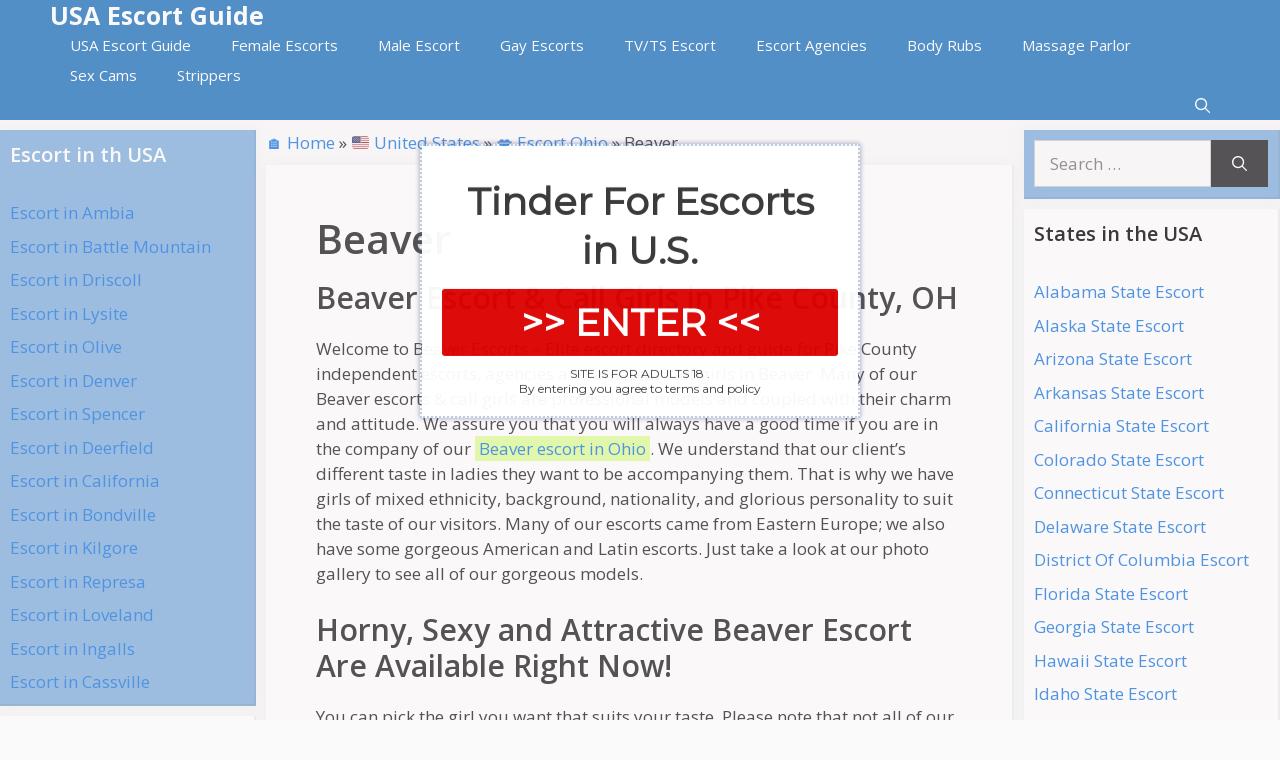

--- FILE ---
content_type: text/html; charset=UTF-8
request_url: https://usaescortguide.xyz/escort-beaver-oh
body_size: 27277
content:
<!DOCTYPE html>
<html lang="en-US">
<head>
	<meta charset="UTF-8">
	<meta name='robots' content='index, follow, max-image-preview:large, max-snippet:-1, max-video-preview:-1' />
<meta name="viewport" content="width=device-width, initial-scale=1">
	<!-- This site is optimized with the Yoast SEO Premium plugin v26.6 (Yoast SEO v26.8) - https://yoast.com/product/yoast-seo-premium-wordpress/ -->
	<title>Beaver Female Escort, OH &amp; Independent Call Girls &#8902; USA Escort Guide</title>
<link data-rocket-preload as="style" href="https://fonts.googleapis.com/css?family=Open%20Sans%3A300%2Cregular%2Citalic%2C600%2C700%7Chttp%3A%2F%2FBitter%7CLato%7CLibre%20Baskerville%7CMontserrat%7CNeuton%7COpen%20Sans%7CPacifico%7CRaleway%7CRoboto%7CSacramento%7CVarela%20Round%7CLato%7COpen%20Sans%7CLibre%20Baskerville%7CMontserrat%7CNeuton%7CRaleway%7CRoboto%7CSacramento%7CVarela%20Round%7CPacifico%7CBitter&#038;display=swap" rel="preload">
<script src="/cdn-cgi/scripts/7d0fa10a/cloudflare-static/rocket-loader.min.js" data-cf-settings="7db4e5c38f925457632f8749-|49"></script><link href="https://fonts.googleapis.com/css?family=Open%20Sans%3A300%2Cregular%2Citalic%2C600%2C700%7Chttp%3A%2F%2FBitter%7CLato%7CLibre%20Baskerville%7CMontserrat%7CNeuton%7COpen%20Sans%7CPacifico%7CRaleway%7CRoboto%7CSacramento%7CVarela%20Round%7CLato%7COpen%20Sans%7CLibre%20Baskerville%7CMontserrat%7CNeuton%7CRaleway%7CRoboto%7CSacramento%7CVarela%20Round%7CPacifico%7CBitter&#038;display=swap" media="print" onload="this.media=&#039;all&#039;" rel="stylesheet">
<noscript data-wpr-hosted-gf-parameters=""><link rel="stylesheet" href="https://fonts.googleapis.com/css?family=Open%20Sans%3A300%2Cregular%2Citalic%2C600%2C700%7Chttp%3A%2F%2FBitter%7CLato%7CLibre%20Baskerville%7CMontserrat%7CNeuton%7COpen%20Sans%7CPacifico%7CRaleway%7CRoboto%7CSacramento%7CVarela%20Round%7CLato%7COpen%20Sans%7CLibre%20Baskerville%7CMontserrat%7CNeuton%7CRaleway%7CRoboto%7CSacramento%7CVarela%20Round%7CPacifico%7CBitter&#038;display=swap"></noscript>
	<meta name="description" content="Independent 🗽 Beaver female escort in Pike County (OH). Best rates and fun with erotic Beaver escorts." />
	<link rel="canonical" href="https://usaescortguide.xyz/escort-beaver-oh" />
	<meta property="og:locale" content="en_US" />
	<meta property="og:type" content="article" />
	<meta property="og:title" content="Beaver" />
	<meta property="og:description" content="Independent 🗽 Beaver female escort in Pike County (OH). Best rates and fun with erotic Beaver escorts." />
	<meta property="og:url" content="https://usaescortguide.xyz/escort-beaver-oh" />
	<meta property="og:site_name" content="USA Escort Guide" />
	<meta property="article:published_time" content="2019-06-11T06:59:03+00:00" />
	<meta property="og:image" content="https://cdn.usaescortguide.xyz/wp-content/uploads/ohio.png" />
	<meta property="og:image:width" content="120" />
	<meta property="og:image:height" content="81" />
	<meta property="og:image:type" content="image/png" />
	<meta name="author" content="admin" />
	<meta name="twitter:card" content="summary_large_image" />
	<meta name="twitter:label1" content="Written by" />
	<meta name="twitter:data1" content="admin" />
	<!-- / Yoast SEO Premium plugin. -->


<style id='wp-img-auto-sizes-contain-inline-css'>
img:is([sizes=auto i],[sizes^="auto," i]){contain-intrinsic-size:3000px 1500px}
/*# sourceURL=wp-img-auto-sizes-contain-inline-css */
</style>

<style id='wp-emoji-styles-inline-css'>

	img.wp-smiley, img.emoji {
		display: inline !important;
		border: none !important;
		box-shadow: none !important;
		height: 1em !important;
		width: 1em !important;
		margin: 0 0.07em !important;
		vertical-align: -0.1em !important;
		background: none !important;
		padding: 0 !important;
	}
/*# sourceURL=wp-emoji-styles-inline-css */
</style>
<style id='wp-block-library-inline-css'>
:root{--wp-block-synced-color:#7a00df;--wp-block-synced-color--rgb:122,0,223;--wp-bound-block-color:var(--wp-block-synced-color);--wp-editor-canvas-background:#ddd;--wp-admin-theme-color:#007cba;--wp-admin-theme-color--rgb:0,124,186;--wp-admin-theme-color-darker-10:#006ba1;--wp-admin-theme-color-darker-10--rgb:0,107,160.5;--wp-admin-theme-color-darker-20:#005a87;--wp-admin-theme-color-darker-20--rgb:0,90,135;--wp-admin-border-width-focus:2px}@media (min-resolution:192dpi){:root{--wp-admin-border-width-focus:1.5px}}.wp-element-button{cursor:pointer}:root .has-very-light-gray-background-color{background-color:#eee}:root .has-very-dark-gray-background-color{background-color:#313131}:root .has-very-light-gray-color{color:#eee}:root .has-very-dark-gray-color{color:#313131}:root .has-vivid-green-cyan-to-vivid-cyan-blue-gradient-background{background:linear-gradient(135deg,#00d084,#0693e3)}:root .has-purple-crush-gradient-background{background:linear-gradient(135deg,#34e2e4,#4721fb 50%,#ab1dfe)}:root .has-hazy-dawn-gradient-background{background:linear-gradient(135deg,#faaca8,#dad0ec)}:root .has-subdued-olive-gradient-background{background:linear-gradient(135deg,#fafae1,#67a671)}:root .has-atomic-cream-gradient-background{background:linear-gradient(135deg,#fdd79a,#004a59)}:root .has-nightshade-gradient-background{background:linear-gradient(135deg,#330968,#31cdcf)}:root .has-midnight-gradient-background{background:linear-gradient(135deg,#020381,#2874fc)}:root{--wp--preset--font-size--normal:16px;--wp--preset--font-size--huge:42px}.has-regular-font-size{font-size:1em}.has-larger-font-size{font-size:2.625em}.has-normal-font-size{font-size:var(--wp--preset--font-size--normal)}.has-huge-font-size{font-size:var(--wp--preset--font-size--huge)}.has-text-align-center{text-align:center}.has-text-align-left{text-align:left}.has-text-align-right{text-align:right}.has-fit-text{white-space:nowrap!important}#end-resizable-editor-section{display:none}.aligncenter{clear:both}.items-justified-left{justify-content:flex-start}.items-justified-center{justify-content:center}.items-justified-right{justify-content:flex-end}.items-justified-space-between{justify-content:space-between}.screen-reader-text{border:0;clip-path:inset(50%);height:1px;margin:-1px;overflow:hidden;padding:0;position:absolute;width:1px;word-wrap:normal!important}.screen-reader-text:focus{background-color:#ddd;clip-path:none;color:#444;display:block;font-size:1em;height:auto;left:5px;line-height:normal;padding:15px 23px 14px;text-decoration:none;top:5px;width:auto;z-index:100000}html :where(.has-border-color){border-style:solid}html :where([style*=border-top-color]){border-top-style:solid}html :where([style*=border-right-color]){border-right-style:solid}html :where([style*=border-bottom-color]){border-bottom-style:solid}html :where([style*=border-left-color]){border-left-style:solid}html :where([style*=border-width]){border-style:solid}html :where([style*=border-top-width]){border-top-style:solid}html :where([style*=border-right-width]){border-right-style:solid}html :where([style*=border-bottom-width]){border-bottom-style:solid}html :where([style*=border-left-width]){border-left-style:solid}html :where(img[class*=wp-image-]){height:auto;max-width:100%}:where(figure){margin:0 0 1em}html :where(.is-position-sticky){--wp-admin--admin-bar--position-offset:var(--wp-admin--admin-bar--height,0px)}@media screen and (max-width:600px){html :where(.is-position-sticky){--wp-admin--admin-bar--position-offset:0px}}

/*# sourceURL=wp-block-library-inline-css */
</style><style id='global-styles-inline-css'>
:root{--wp--preset--aspect-ratio--square: 1;--wp--preset--aspect-ratio--4-3: 4/3;--wp--preset--aspect-ratio--3-4: 3/4;--wp--preset--aspect-ratio--3-2: 3/2;--wp--preset--aspect-ratio--2-3: 2/3;--wp--preset--aspect-ratio--16-9: 16/9;--wp--preset--aspect-ratio--9-16: 9/16;--wp--preset--color--black: #000000;--wp--preset--color--cyan-bluish-gray: #abb8c3;--wp--preset--color--white: #ffffff;--wp--preset--color--pale-pink: #f78da7;--wp--preset--color--vivid-red: #cf2e2e;--wp--preset--color--luminous-vivid-orange: #ff6900;--wp--preset--color--luminous-vivid-amber: #fcb900;--wp--preset--color--light-green-cyan: #7bdcb5;--wp--preset--color--vivid-green-cyan: #00d084;--wp--preset--color--pale-cyan-blue: #8ed1fc;--wp--preset--color--vivid-cyan-blue: #0693e3;--wp--preset--color--vivid-purple: #9b51e0;--wp--preset--color--contrast: var(--contrast);--wp--preset--color--contrast-2: var(--contrast-2);--wp--preset--color--contrast-3: var(--contrast-3);--wp--preset--color--base: var(--base);--wp--preset--color--base-2: var(--base-2);--wp--preset--color--base-3: var(--base-3);--wp--preset--color--accent: var(--accent);--wp--preset--gradient--vivid-cyan-blue-to-vivid-purple: linear-gradient(135deg,rgb(6,147,227) 0%,rgb(155,81,224) 100%);--wp--preset--gradient--light-green-cyan-to-vivid-green-cyan: linear-gradient(135deg,rgb(122,220,180) 0%,rgb(0,208,130) 100%);--wp--preset--gradient--luminous-vivid-amber-to-luminous-vivid-orange: linear-gradient(135deg,rgb(252,185,0) 0%,rgb(255,105,0) 100%);--wp--preset--gradient--luminous-vivid-orange-to-vivid-red: linear-gradient(135deg,rgb(255,105,0) 0%,rgb(207,46,46) 100%);--wp--preset--gradient--very-light-gray-to-cyan-bluish-gray: linear-gradient(135deg,rgb(238,238,238) 0%,rgb(169,184,195) 100%);--wp--preset--gradient--cool-to-warm-spectrum: linear-gradient(135deg,rgb(74,234,220) 0%,rgb(151,120,209) 20%,rgb(207,42,186) 40%,rgb(238,44,130) 60%,rgb(251,105,98) 80%,rgb(254,248,76) 100%);--wp--preset--gradient--blush-light-purple: linear-gradient(135deg,rgb(255,206,236) 0%,rgb(152,150,240) 100%);--wp--preset--gradient--blush-bordeaux: linear-gradient(135deg,rgb(254,205,165) 0%,rgb(254,45,45) 50%,rgb(107,0,62) 100%);--wp--preset--gradient--luminous-dusk: linear-gradient(135deg,rgb(255,203,112) 0%,rgb(199,81,192) 50%,rgb(65,88,208) 100%);--wp--preset--gradient--pale-ocean: linear-gradient(135deg,rgb(255,245,203) 0%,rgb(182,227,212) 50%,rgb(51,167,181) 100%);--wp--preset--gradient--electric-grass: linear-gradient(135deg,rgb(202,248,128) 0%,rgb(113,206,126) 100%);--wp--preset--gradient--midnight: linear-gradient(135deg,rgb(2,3,129) 0%,rgb(40,116,252) 100%);--wp--preset--font-size--small: 13px;--wp--preset--font-size--medium: 20px;--wp--preset--font-size--large: 36px;--wp--preset--font-size--x-large: 42px;--wp--preset--spacing--20: 0.44rem;--wp--preset--spacing--30: 0.67rem;--wp--preset--spacing--40: 1rem;--wp--preset--spacing--50: 1.5rem;--wp--preset--spacing--60: 2.25rem;--wp--preset--spacing--70: 3.38rem;--wp--preset--spacing--80: 5.06rem;--wp--preset--shadow--natural: 6px 6px 9px rgba(0, 0, 0, 0.2);--wp--preset--shadow--deep: 12px 12px 50px rgba(0, 0, 0, 0.4);--wp--preset--shadow--sharp: 6px 6px 0px rgba(0, 0, 0, 0.2);--wp--preset--shadow--outlined: 6px 6px 0px -3px rgb(255, 255, 255), 6px 6px rgb(0, 0, 0);--wp--preset--shadow--crisp: 6px 6px 0px rgb(0, 0, 0);}:where(.is-layout-flex){gap: 0.5em;}:where(.is-layout-grid){gap: 0.5em;}body .is-layout-flex{display: flex;}.is-layout-flex{flex-wrap: wrap;align-items: center;}.is-layout-flex > :is(*, div){margin: 0;}body .is-layout-grid{display: grid;}.is-layout-grid > :is(*, div){margin: 0;}:where(.wp-block-columns.is-layout-flex){gap: 2em;}:where(.wp-block-columns.is-layout-grid){gap: 2em;}:where(.wp-block-post-template.is-layout-flex){gap: 1.25em;}:where(.wp-block-post-template.is-layout-grid){gap: 1.25em;}.has-black-color{color: var(--wp--preset--color--black) !important;}.has-cyan-bluish-gray-color{color: var(--wp--preset--color--cyan-bluish-gray) !important;}.has-white-color{color: var(--wp--preset--color--white) !important;}.has-pale-pink-color{color: var(--wp--preset--color--pale-pink) !important;}.has-vivid-red-color{color: var(--wp--preset--color--vivid-red) !important;}.has-luminous-vivid-orange-color{color: var(--wp--preset--color--luminous-vivid-orange) !important;}.has-luminous-vivid-amber-color{color: var(--wp--preset--color--luminous-vivid-amber) !important;}.has-light-green-cyan-color{color: var(--wp--preset--color--light-green-cyan) !important;}.has-vivid-green-cyan-color{color: var(--wp--preset--color--vivid-green-cyan) !important;}.has-pale-cyan-blue-color{color: var(--wp--preset--color--pale-cyan-blue) !important;}.has-vivid-cyan-blue-color{color: var(--wp--preset--color--vivid-cyan-blue) !important;}.has-vivid-purple-color{color: var(--wp--preset--color--vivid-purple) !important;}.has-black-background-color{background-color: var(--wp--preset--color--black) !important;}.has-cyan-bluish-gray-background-color{background-color: var(--wp--preset--color--cyan-bluish-gray) !important;}.has-white-background-color{background-color: var(--wp--preset--color--white) !important;}.has-pale-pink-background-color{background-color: var(--wp--preset--color--pale-pink) !important;}.has-vivid-red-background-color{background-color: var(--wp--preset--color--vivid-red) !important;}.has-luminous-vivid-orange-background-color{background-color: var(--wp--preset--color--luminous-vivid-orange) !important;}.has-luminous-vivid-amber-background-color{background-color: var(--wp--preset--color--luminous-vivid-amber) !important;}.has-light-green-cyan-background-color{background-color: var(--wp--preset--color--light-green-cyan) !important;}.has-vivid-green-cyan-background-color{background-color: var(--wp--preset--color--vivid-green-cyan) !important;}.has-pale-cyan-blue-background-color{background-color: var(--wp--preset--color--pale-cyan-blue) !important;}.has-vivid-cyan-blue-background-color{background-color: var(--wp--preset--color--vivid-cyan-blue) !important;}.has-vivid-purple-background-color{background-color: var(--wp--preset--color--vivid-purple) !important;}.has-black-border-color{border-color: var(--wp--preset--color--black) !important;}.has-cyan-bluish-gray-border-color{border-color: var(--wp--preset--color--cyan-bluish-gray) !important;}.has-white-border-color{border-color: var(--wp--preset--color--white) !important;}.has-pale-pink-border-color{border-color: var(--wp--preset--color--pale-pink) !important;}.has-vivid-red-border-color{border-color: var(--wp--preset--color--vivid-red) !important;}.has-luminous-vivid-orange-border-color{border-color: var(--wp--preset--color--luminous-vivid-orange) !important;}.has-luminous-vivid-amber-border-color{border-color: var(--wp--preset--color--luminous-vivid-amber) !important;}.has-light-green-cyan-border-color{border-color: var(--wp--preset--color--light-green-cyan) !important;}.has-vivid-green-cyan-border-color{border-color: var(--wp--preset--color--vivid-green-cyan) !important;}.has-pale-cyan-blue-border-color{border-color: var(--wp--preset--color--pale-cyan-blue) !important;}.has-vivid-cyan-blue-border-color{border-color: var(--wp--preset--color--vivid-cyan-blue) !important;}.has-vivid-purple-border-color{border-color: var(--wp--preset--color--vivid-purple) !important;}.has-vivid-cyan-blue-to-vivid-purple-gradient-background{background: var(--wp--preset--gradient--vivid-cyan-blue-to-vivid-purple) !important;}.has-light-green-cyan-to-vivid-green-cyan-gradient-background{background: var(--wp--preset--gradient--light-green-cyan-to-vivid-green-cyan) !important;}.has-luminous-vivid-amber-to-luminous-vivid-orange-gradient-background{background: var(--wp--preset--gradient--luminous-vivid-amber-to-luminous-vivid-orange) !important;}.has-luminous-vivid-orange-to-vivid-red-gradient-background{background: var(--wp--preset--gradient--luminous-vivid-orange-to-vivid-red) !important;}.has-very-light-gray-to-cyan-bluish-gray-gradient-background{background: var(--wp--preset--gradient--very-light-gray-to-cyan-bluish-gray) !important;}.has-cool-to-warm-spectrum-gradient-background{background: var(--wp--preset--gradient--cool-to-warm-spectrum) !important;}.has-blush-light-purple-gradient-background{background: var(--wp--preset--gradient--blush-light-purple) !important;}.has-blush-bordeaux-gradient-background{background: var(--wp--preset--gradient--blush-bordeaux) !important;}.has-luminous-dusk-gradient-background{background: var(--wp--preset--gradient--luminous-dusk) !important;}.has-pale-ocean-gradient-background{background: var(--wp--preset--gradient--pale-ocean) !important;}.has-electric-grass-gradient-background{background: var(--wp--preset--gradient--electric-grass) !important;}.has-midnight-gradient-background{background: var(--wp--preset--gradient--midnight) !important;}.has-small-font-size{font-size: var(--wp--preset--font-size--small) !important;}.has-medium-font-size{font-size: var(--wp--preset--font-size--medium) !important;}.has-large-font-size{font-size: var(--wp--preset--font-size--large) !important;}.has-x-large-font-size{font-size: var(--wp--preset--font-size--x-large) !important;}
/*# sourceURL=global-styles-inline-css */
</style>

<style id='classic-theme-styles-inline-css'>
/*! This file is auto-generated */
.wp-block-button__link{color:#fff;background-color:#32373c;border-radius:9999px;box-shadow:none;text-decoration:none;padding:calc(.667em + 2px) calc(1.333em + 2px);font-size:1.125em}.wp-block-file__button{background:#32373c;color:#fff;text-decoration:none}
/*# sourceURL=/wp-includes/css/classic-themes.min.css */
</style>
<link rel='stylesheet' id='generate-style-css' href='https://cdn.usaescortguide.xyz/wp-content/themes/generatepress/assets/css/main.min.css?ver=3.6.1' media='all' />
<style id='generate-style-inline-css'>
body{background-color:#fafafa;color:#212121;}a{color:#1b78e2;}a:hover, a:focus, a:active{color:#000000;}.grid-container{max-width:1360px;}.wp-block-group__inner-container{max-width:1360px;margin-left:auto;margin-right:auto;}.navigation-search{position:absolute;left:-99999px;pointer-events:none;visibility:hidden;z-index:20;width:100%;top:0;transition:opacity 100ms ease-in-out;opacity:0;}.navigation-search.nav-search-active{left:0;right:0;pointer-events:auto;visibility:visible;opacity:1;}.navigation-search input[type="search"]{outline:0;border:0;vertical-align:bottom;line-height:1;opacity:0.9;width:100%;z-index:20;border-radius:0;-webkit-appearance:none;height:60px;}.navigation-search input::-ms-clear{display:none;width:0;height:0;}.navigation-search input::-ms-reveal{display:none;width:0;height:0;}.navigation-search input::-webkit-search-decoration, .navigation-search input::-webkit-search-cancel-button, .navigation-search input::-webkit-search-results-button, .navigation-search input::-webkit-search-results-decoration{display:none;}.gen-sidebar-nav .navigation-search{top:auto;bottom:0;}:root{--contrast:#222222;--contrast-2:#575760;--contrast-3:#b2b2be;--base:#f0f0f0;--base-2:#f7f8f9;--base-3:#ffffff;--accent:#1e73be;}:root .has-contrast-color{color:var(--contrast);}:root .has-contrast-background-color{background-color:var(--contrast);}:root .has-contrast-2-color{color:var(--contrast-2);}:root .has-contrast-2-background-color{background-color:var(--contrast-2);}:root .has-contrast-3-color{color:var(--contrast-3);}:root .has-contrast-3-background-color{background-color:var(--contrast-3);}:root .has-base-color{color:var(--base);}:root .has-base-background-color{background-color:var(--base);}:root .has-base-2-color{color:var(--base-2);}:root .has-base-2-background-color{background-color:var(--base-2);}:root .has-base-3-color{color:var(--base-3);}:root .has-base-3-background-color{background-color:var(--base-3);}:root .has-accent-color{color:var(--accent);}:root .has-accent-background-color{background-color:var(--accent);}body, button, input, select, textarea{font-family:"Open Sans", sans-serif;}body{line-height:1.5;}.entry-content > [class*="wp-block-"]:not(:last-child):not(.wp-block-heading){margin-bottom:1.5em;}.main-navigation .main-nav ul ul li a{font-size:14px;}.widget-title{font-weight:600;}.sidebar .widget, .footer-widgets .widget{font-size:17px;}button:not(.menu-toggle),html input[type="button"],input[type="reset"],input[type="submit"],.button,.wp-block-button .wp-block-button__link{font-size:15px;}h1{font-weight:600;font-size:40px;}h2{font-weight:600;font-size:30px;}h3{font-size:20px;}h4{font-size:inherit;}h5{font-size:inherit;}@media (max-width:768px){.main-title{font-size:20px;}h1{font-size:30px;}h2{font-size:25px;}}.top-bar{background-color:#636363;color:#ffffff;}.top-bar a{color:#ffffff;}.top-bar a:hover{color:#303030;}.site-header{background-color:#ffffff;color:#3a3a3a;}.site-header a{color:#3a3a3a;}.main-title a,.main-title a:hover{color:#ffffff;}.site-description{color:#757575;}.main-navigation,.main-navigation ul ul{background-color:#1e72bd;}.main-navigation .main-nav ul li a, .main-navigation .menu-toggle, .main-navigation .menu-bar-items{color:#ffffff;}.main-navigation .main-nav ul li:not([class*="current-menu-"]):hover > a, .main-navigation .main-nav ul li:not([class*="current-menu-"]):focus > a, .main-navigation .main-nav ul li.sfHover:not([class*="current-menu-"]) > a, .main-navigation .menu-bar-item:hover > a, .main-navigation .menu-bar-item.sfHover > a{color:#ffffff;background-color:#12538c;}button.menu-toggle:hover,button.menu-toggle:focus{color:#ffffff;}.main-navigation .main-nav ul li[class*="current-menu-"] > a{color:#ffffff;background-color:#3498db;}.navigation-search input[type="search"],.navigation-search input[type="search"]:active, .navigation-search input[type="search"]:focus, .main-navigation .main-nav ul li.search-item.active > a, .main-navigation .menu-bar-items .search-item.active > a{color:#ffffff;background-color:#12538c;}.main-navigation ul ul{background-color:#3f3f3f;}.main-navigation .main-nav ul ul li a{color:#515151;}.main-navigation .main-nav ul ul li:not([class*="current-menu-"]):hover > a,.main-navigation .main-nav ul ul li:not([class*="current-menu-"]):focus > a, .main-navigation .main-nav ul ul li.sfHover:not([class*="current-menu-"]) > a{color:#7a8896;background-color:#4f4f4f;}.main-navigation .main-nav ul ul li[class*="current-menu-"] > a{color:#8f919e;background-color:#4f4f4f;}.separate-containers .inside-article, .separate-containers .comments-area, .separate-containers .page-header, .one-container .container, .separate-containers .paging-navigation, .inside-page-header{background-color:#ffffff;}.entry-title a{color:#2f4468;}.entry-title a:hover{color:#0a0000;}.entry-meta{color:#878787;}.entry-meta a{color:#727272;}.entry-meta a:hover{color:#0a0101;}.sidebar .widget{background-color:#ffffff;}.sidebar .widget .widget-title{color:#000000;}.footer-widgets{color:#ffffff;background-color:#2f4468;}.footer-widgets a{color:#ffffff;}.footer-widgets .widget-title{color:#ffffff;}.site-info{color:#2f4468;}.site-info a{color:#2f4468;}.site-info a:hover{color:#0a0a0a;}.footer-bar .widget_nav_menu .current-menu-item a{color:#0a0a0a;}input[type="text"],input[type="email"],input[type="url"],input[type="password"],input[type="search"],input[type="tel"],input[type="number"],textarea,select{color:#666666;background-color:#fafafa;border-color:#cccccc;}input[type="text"]:focus,input[type="email"]:focus,input[type="url"]:focus,input[type="password"]:focus,input[type="search"]:focus,input[type="tel"]:focus,input[type="number"]:focus,textarea:focus,select:focus{color:#666666;background-color:#ffffff;border-color:#bfbfbf;}button,html input[type="button"],input[type="reset"],input[type="submit"],a.button,a.wp-block-button__link:not(.has-background){color:#ffffff;background-color:#242226;}button:hover,html input[type="button"]:hover,input[type="reset"]:hover,input[type="submit"]:hover,a.button:hover,button:focus,html input[type="button"]:focus,input[type="reset"]:focus,input[type="submit"]:focus,a.button:focus,a.wp-block-button__link:not(.has-background):active,a.wp-block-button__link:not(.has-background):focus,a.wp-block-button__link:not(.has-background):hover{color:#ffffff;background-color:#35343a;}a.generate-back-to-top{background-color:rgba( 0,0,0,0.4 );color:#ffffff;}a.generate-back-to-top:hover,a.generate-back-to-top:focus{background-color:rgba( 0,0,0,0.6 );color:#ffffff;}:root{--gp-search-modal-bg-color:var(--base-3);--gp-search-modal-text-color:var(--contrast);--gp-search-modal-overlay-bg-color:rgba(0,0,0,0.2);}@media (max-width: 768px){.main-navigation .menu-bar-item:hover > a, .main-navigation .menu-bar-item.sfHover > a{background:none;color:#ffffff;}}.inside-top-bar{padding:10px;}.inside-header{padding:40px;}.nav-below-header .main-navigation .inside-navigation.grid-container, .nav-above-header .main-navigation .inside-navigation.grid-container{padding:0px 20px 0px 20px;}.separate-containers .inside-article, .separate-containers .comments-area, .separate-containers .page-header, .separate-containers .paging-navigation, .one-container .site-content, .inside-page-header{padding:50px;}.site-main .wp-block-group__inner-container{padding:50px;}.separate-containers .paging-navigation{padding-top:20px;padding-bottom:20px;}.entry-content .alignwide, body:not(.no-sidebar) .entry-content .alignfull{margin-left:-50px;width:calc(100% + 100px);max-width:calc(100% + 100px);}.one-container.right-sidebar .site-main,.one-container.both-right .site-main{margin-right:50px;}.one-container.left-sidebar .site-main,.one-container.both-left .site-main{margin-left:50px;}.one-container.both-sidebars .site-main{margin:0px 50px 0px 50px;}.sidebar .widget, .page-header, .widget-area .main-navigation, .site-main > *{margin-bottom:10px;}.separate-containers .site-main{margin:10px;}.both-right .inside-left-sidebar,.both-left .inside-left-sidebar{margin-right:5px;}.both-right .inside-right-sidebar,.both-left .inside-right-sidebar{margin-left:5px;}.one-container.archive .post:not(:last-child):not(.is-loop-template-item), .one-container.blog .post:not(:last-child):not(.is-loop-template-item){padding-bottom:50px;}.separate-containers .featured-image{margin-top:10px;}.separate-containers .inside-right-sidebar, .separate-containers .inside-left-sidebar{margin-top:10px;margin-bottom:10px;}.main-navigation .main-nav ul li a,.menu-toggle,.main-navigation .menu-bar-item > a{line-height:30px;}.navigation-search input[type="search"]{height:30px;}.rtl .menu-item-has-children .dropdown-menu-toggle{padding-left:20px;}.rtl .main-navigation .main-nav ul li.menu-item-has-children > a{padding-right:20px;}.widget-area .widget{padding:10px;}.inside-site-info{padding:20px;}@media (max-width:768px){.separate-containers .inside-article, .separate-containers .comments-area, .separate-containers .page-header, .separate-containers .paging-navigation, .one-container .site-content, .inside-page-header{padding:30px;}.site-main .wp-block-group__inner-container{padding:30px;}.inside-site-info{padding-right:10px;padding-left:10px;}.entry-content .alignwide, body:not(.no-sidebar) .entry-content .alignfull{margin-left:-30px;width:calc(100% + 60px);max-width:calc(100% + 60px);}.one-container .site-main .paging-navigation{margin-bottom:10px;}}/* End cached CSS */.is-right-sidebar{width:20%;}.is-left-sidebar{width:20%;}.site-content .content-area{width:60%;}@media (max-width: 768px){.main-navigation .menu-toggle,.sidebar-nav-mobile:not(#sticky-placeholder){display:block;}.main-navigation ul,.gen-sidebar-nav,.main-navigation:not(.slideout-navigation):not(.toggled) .main-nav > ul,.has-inline-mobile-toggle #site-navigation .inside-navigation > *:not(.navigation-search):not(.main-nav){display:none;}.nav-align-right .inside-navigation,.nav-align-center .inside-navigation{justify-content:space-between;}}
.dynamic-author-image-rounded{border-radius:100%;}.dynamic-featured-image, .dynamic-author-image{vertical-align:middle;}.one-container.blog .dynamic-content-template:not(:last-child), .one-container.archive .dynamic-content-template:not(:last-child){padding-bottom:0px;}.dynamic-entry-excerpt > p:last-child{margin-bottom:0px;}
.main-navigation .main-nav ul li a,.menu-toggle,.main-navigation .menu-bar-item > a{transition: line-height 300ms ease}.main-navigation.toggled .main-nav > ul{background-color: #1e72bd}.sticky-enabled .gen-sidebar-nav.is_stuck .main-navigation {margin-bottom: 0px;}.sticky-enabled .gen-sidebar-nav.is_stuck {z-index: 500;}.sticky-enabled .main-navigation.is_stuck {box-shadow: 0 2px 2px -2px rgba(0, 0, 0, .2);}.navigation-stick:not(.gen-sidebar-nav) {left: 0;right: 0;width: 100% !important;}.nav-float-right .navigation-stick {width: 100% !important;left: 0;}.nav-float-right .navigation-stick .navigation-branding {margin-right: auto;}.main-navigation.has-sticky-branding:not(.grid-container) .inside-navigation:not(.grid-container) .navigation-branding{margin-left: 10px;}
.navigation-branding .main-title{font-weight:bold;text-transform:none;font-size:25px;}@media (max-width: 768px){.navigation-branding .main-title{font-size:20px;}}
.post-image:not(:first-child), .page-content:not(:first-child), .entry-content:not(:first-child), .entry-summary:not(:first-child), footer.entry-meta{margin-top:1em;}.post-image-above-header .inside-article div.featured-image, .post-image-above-header .inside-article div.post-image{margin-bottom:1em;}
/*# sourceURL=generate-style-inline-css */
</style>
<link rel='stylesheet' id='generate-child-css' href='https://cdn.usaescortguide.xyz/wp-content/themes/usa_xyz/style.css?ver=1605737004' media='all' />
<link rel='stylesheet' id='cp-animate-fade-css' href='https://cdn.usaescortguide.xyz/wp-content/plugins/convertplug/modules/assets/css/minified-animation/fade.min.css?ver=3.6.2' media='all' />
<link data-minify="1" rel='stylesheet' id='convert-plus-module-main-style-css' href='https://cdn.usaescortguide.xyz/wp-content/cache/min/1/wp-content/plugins/convertplug/modules/assets/css/cp-module-main.css?ver=1769177498' media='all' />
<link rel='stylesheet' id='convert-plus-modal-style-css' href='https://cdn.usaescortguide.xyz/wp-content/plugins/convertplug/modules/modal/assets/css/modal.min.css?ver=3.6.2' media='all' />
<link rel='stylesheet' id='generate-navigation-branding-css' href='https://cdn.usaescortguide.xyz/wp-content/plugins/gp-premium/menu-plus/functions/css/navigation-branding-flex.min.css?ver=2.5.5' media='all' />
<style id='generate-navigation-branding-inline-css'>
.main-navigation.has-branding .inside-navigation.grid-container, .main-navigation.has-branding.grid-container .inside-navigation:not(.grid-container){padding:0px 50px 0px 50px;}.main-navigation.has-branding:not(.grid-container) .inside-navigation:not(.grid-container) .navigation-branding{margin-left:10px;}.navigation-branding img, .site-logo.mobile-header-logo img{height:30px;width:auto;}.navigation-branding .main-title{line-height:30px;}@media (max-width: 768px){.main-navigation.has-branding.nav-align-center .menu-bar-items, .main-navigation.has-sticky-branding.navigation-stick.nav-align-center .menu-bar-items{margin-left:auto;}.navigation-branding{margin-right:auto;margin-left:10px;}.navigation-branding .main-title, .mobile-header-navigation .site-logo{margin-left:10px;}.main-navigation.has-branding .inside-navigation.grid-container{padding:0px;}}
/*# sourceURL=generate-navigation-branding-inline-css */
</style>
<link data-minify="1" rel='stylesheet' id='the-grid-css' href='https://cdn.usaescortguide.xyz/wp-content/cache/min/1/wp-content/plugins/the-grid/frontend/assets/css/the-grid.min.css?ver=1769177498' media='all' />
<style id='the-grid-inline-css'>
.tolb-holder{background:rgba(0,0,0,0.8)}.tolb-holder .tolb-close,.tolb-holder .tolb-title,.tolb-holder .tolb-counter,.tolb-holder .tolb-next i,.tolb-holder .tolb-prev i{color:#ffffff}.tolb-holder .tolb-load{border-color:rgba(1,0,0,0.2);border-left:3px solid #ffffff}
.to-heart-icon,.to-heart-icon svg,.to-post-like,.to-post-like .to-like-count{position:relative;display:inline-block}.to-post-like{width:auto;cursor:pointer;font-weight:400}.to-heart-icon{float:left;margin:0 4px 0 0}.to-heart-icon svg{overflow:visible;width:15px;height:14px}.to-heart-icon g{-webkit-transform:scale(1);transform:scale(1)}.to-heart-icon path{-webkit-transform:scale(1);transform:scale(1);transition:fill .4s ease,stroke .4s ease}.no-liked .to-heart-icon path{fill:#999;stroke:#999}.empty-heart .to-heart-icon path{fill:transparent!important;stroke:#999}.liked .to-heart-icon path,.to-heart-icon svg:hover path{fill:#ff6863!important;stroke:#ff6863!important}@keyframes heartBeat{0%{transform:scale(1)}20%{transform:scale(.8)}30%{transform:scale(.95)}45%{transform:scale(.75)}50%{transform:scale(.85)}100%{transform:scale(.9)}}@-webkit-keyframes heartBeat{0%,100%,50%{-webkit-transform:scale(1)}20%{-webkit-transform:scale(.8)}30%{-webkit-transform:scale(.95)}45%{-webkit-transform:scale(.75)}}.heart-pulse g{-webkit-animation-name:heartBeat;animation-name:heartBeat;-webkit-animation-duration:1s;animation-duration:1s;-webkit-animation-iteration-count:infinite;animation-iteration-count:infinite;-webkit-transform-origin:50% 50%;transform-origin:50% 50%}.to-post-like a{color:inherit!important;fill:inherit!important;stroke:inherit!important}
/*# sourceURL=the-grid-inline-css */
</style>
<script src="https://cdn.usaescortguide.xyz/wp-includes/js/jquery/jquery.min.js?ver=3.7.1" id="jquery-core-js" type="7db4e5c38f925457632f8749-text/javascript"></script>
<meta name="generator" content="Site Kit by Google 1.171.0" /><script src="https://app.rybbit.io/api/script.js" data-site-id="53a45ed7c197" defer type="7db4e5c38f925457632f8749-text/javascript"></script>


<script type="application/ld+json" class="saswp-schema-markup-output">
[{"@context":"https:\/\/schema.org\/","@graph":[{"@context":"https:\/\/schema.org\/","@type":"SiteNavigationElement","@id":"https:\/\/usaescortguide.xyz\/#usa-escort-guide","name":"USA Escort Guide","url":"https:\/\/usaescortguide.xyz\/"},{"@context":"https:\/\/schema.org\/","@type":"SiteNavigationElement","@id":"https:\/\/usaescortguide.xyz\/#female-escorts","name":"Female Escorts","url":"https:\/\/usaescortguide.xyz\/female-escorts"},{"@context":"https:\/\/schema.org\/","@type":"SiteNavigationElement","@id":"https:\/\/usaescortguide.xyz\/#male-escort","name":"Male Escort","url":"https:\/\/usaescortguide.xyz\/male-escort"},{"@context":"https:\/\/schema.org\/","@type":"SiteNavigationElement","@id":"https:\/\/usaescortguide.xyz\/#gay-escorts","name":"Gay Escorts","url":"https:\/\/usaescortguide.xyz\/gay-escorts"},{"@context":"https:\/\/schema.org\/","@type":"SiteNavigationElement","@id":"https:\/\/usaescortguide.xyz\/#tv-ts-escort","name":"TV\/TS Escort","url":"https:\/\/usaescortguide.xyz\/trans-escort"},{"@context":"https:\/\/schema.org\/","@type":"SiteNavigationElement","@id":"https:\/\/usaescortguide.xyz\/#escort-agencies","name":"Escort Agencies","url":"https:\/\/usaescortguide.xyz\/escort-agencies"},{"@context":"https:\/\/schema.org\/","@type":"SiteNavigationElement","@id":"https:\/\/usaescortguide.xyz\/#body-rubs","name":"Body Rubs","url":"https:\/\/usaescortguide.xyz\/body-rubs"},{"@context":"https:\/\/schema.org\/","@type":"SiteNavigationElement","@id":"https:\/\/usaescortguide.xyz\/#massage-parlor","name":"Massage Parlor","url":"https:\/\/usaescortguide.xyz\/massage-parlor"},{"@context":"https:\/\/schema.org\/","@type":"SiteNavigationElement","@id":"https:\/\/usaescortguide.xyz\/#sex-cams","name":"Sex Cams","url":"https:\/\/usaescortguide.xyz\/sex-cams"},{"@context":"https:\/\/schema.org\/","@type":"SiteNavigationElement","@id":"https:\/\/usaescortguide.xyz\/#strippers","name":"Strippers","url":"https:\/\/usaescortguide.xyz\/strippers"}]},

{"@context":"https:\/\/schema.org\/","@type":"BreadcrumbList","@id":"https:\/\/usaescortguide.xyz\/escort-beaver-oh#breadcrumb","itemListElement":[{"@type":"ListItem","position":1,"item":{"@id":"https:\/\/usaescortguide.xyz","name":"USA Escort Guide"}},{"@type":"ListItem","position":2,"item":{"@id":"https:\/\/usaescortguide.xyz\/escort-usa\/escort-ohio","name":"Ohio"}},{"@type":"ListItem","position":3,"item":{"@id":"https:\/\/usaescortguide.xyz\/escort-beaver-oh","name":"Beaver"}}]},

{"@context":"https:\/\/schema.org\/","@type":"LocalBusiness","@id":"https:\/\/usaescortguide.xyz\/escort-beaver-oh#localbusiness","url":"https:\/\/usaescortguide.xyz\/escort-beaver-oh","name":"USA Escort Guide","address":{"@type":"PostalAddress","addressLocality":"Beaver","addressRegion":"Ohio","postalCode":"45613"},"telephone":"+1-555-7104-849","priceRange":"$80 - $20","image":[{"@type":"ImageObject","@id":"https:\/\/usaescortguide.xyz\/escort-beaver-oh#primaryimage","url":"https:\/\/cdn.usaescortguide.xyz\/wp-content\/uploads\/ohio-1200x810.png","width":"1200","height":"810"},{"@type":"ImageObject","url":"https:\/\/cdn.usaescortguide.xyz\/wp-content\/uploads\/ohio-1200x900.png","width":"1200","height":"900"},{"@type":"ImageObject","url":"https:\/\/cdn.usaescortguide.xyz\/wp-content\/uploads\/ohio-1200x675.png","width":"1200","height":"675"},{"@type":"ImageObject","url":"https:\/\/cdn.usaescortguide.xyz\/wp-content\/uploads\/ohio-120x120.png","width":"120","height":"120"}]}]
</script>

<link rel="icon" href="https://cdn.usaescortguide.xyz/wp-content/uploads/cropped-usa-escort-guide-xyz-logo-32x32.png" sizes="32x32" />
<link rel="icon" href="https://cdn.usaescortguide.xyz/wp-content/uploads/cropped-usa-escort-guide-xyz-logo-192x192.png" sizes="192x192" />
<link rel="apple-touch-icon" href="https://cdn.usaescortguide.xyz/wp-content/uploads/cropped-usa-escort-guide-xyz-logo-180x180.png" />
<meta name="msapplication-TileImage" content="https://cdn.usaescortguide.xyz/wp-content/uploads/cropped-usa-escort-guide-xyz-logo-270x270.png" />
		<style id="wp-custom-css">
			/* GeneratePress Site CSS */ .inside-article,
.sidebar .widget,
.comments-area {
	border-right: 2px solid rgba(0, 0, 0, 0.07);
	border-bottom: 2px solid rgba(0, 0, 0, 0.07);
	box-shadow: 0 0 10px rgba(232, 234, 237, 0.5);
}

/* Featured widget */
.sidebar .widget:first-child,
.sidebar .widget:first-child .widget-title{
	background-color: #83b0de;
	color: #fff;
}

.separate-containers .page-header {
	background: transparent;
	padding-top: 20px;
	padding-bottom: 20px;
}

.page-header h1 {
	font-size: 1.5em;
}

.button, .wp-block-button .wp-block-button__link {
	padding: 15px 25px;
}

@media (max-width: 768px) {
	.post-image img {
		max-width: 100%;
	}
} /* End GeneratePress Site CSS */		</style>
		<noscript><style id="rocket-lazyload-nojs-css">.rll-youtube-player, [data-lazy-src]{display:none !important;}</style></noscript><link rel='stylesheet' id='first_order-cp_id_31d5f-css' href='https://cdn.usaescortguide.xyz/wp-content/plugins/convertplug/modules/modal/assets/demos/first_order/first_order.min.css?ver=3.6.2' media='all' />
<link data-minify="1" rel='stylesheet' id='su-shortcodes-css' href='https://cdn.usaescortguide.xyz/wp-content/cache/min/1/wp-content/plugins/shortcodes-ultimate-pro/includes/css/shortcodes.css?ver=1769177498' media='all' />
<meta name="generator" content="WP Rocket 3.20.2" data-wpr-features="wpr_defer_js wpr_minify_js wpr_lazyload_images wpr_minify_css wpr_cdn wpr_desktop" /></head>

<body class="wp-singular post-template-default single single-post postid-19486 single-format-standard wp-embed-responsive wp-theme-generatepress wp-child-theme-usa_xyz isnt_phone is_computer post-image-above-header post-image-aligned-center sticky-menu-no-transition sticky-enabled both-sticky-menu both-sidebars nav-below-header separate-containers nav-search-enabled header-aligned-left dropdown-hover"  >
	<a class="screen-reader-text skip-link" href="#content" title="Skip to content">Skip to content</a>		<nav class="auto-hide-sticky has-branding main-navigation nav-align-right has-menu-bar-items sub-menu-right" id="site-navigation" aria-label="Primary"   >
			<div class="inside-navigation grid-container">
				<div class="navigation-branding"><p class="main-title" >
					<a href="https://usaescortguide.xyz/" rel="home">
						USA Escort Guide
					</a>
				</p></div><form method="get" class="search-form navigation-search" action="https://usaescortguide.xyz/">
					<input type="search" class="search-field" value="" name="s" title="Search" />
				</form>				<button class="menu-toggle" aria-controls="primary-menu" aria-expanded="false">
					<span class="gp-icon icon-menu-bars"><svg viewBox="0 0 512 512" aria-hidden="true" xmlns="http://www.w3.org/2000/svg" width="1em" height="1em"><path d="M0 96c0-13.255 10.745-24 24-24h464c13.255 0 24 10.745 24 24s-10.745 24-24 24H24c-13.255 0-24-10.745-24-24zm0 160c0-13.255 10.745-24 24-24h464c13.255 0 24 10.745 24 24s-10.745 24-24 24H24c-13.255 0-24-10.745-24-24zm0 160c0-13.255 10.745-24 24-24h464c13.255 0 24 10.745 24 24s-10.745 24-24 24H24c-13.255 0-24-10.745-24-24z" /></svg><svg viewBox="0 0 512 512" aria-hidden="true" xmlns="http://www.w3.org/2000/svg" width="1em" height="1em"><path d="M71.029 71.029c9.373-9.372 24.569-9.372 33.942 0L256 222.059l151.029-151.03c9.373-9.372 24.569-9.372 33.942 0 9.372 9.373 9.372 24.569 0 33.942L289.941 256l151.03 151.029c9.372 9.373 9.372 24.569 0 33.942-9.373 9.372-24.569 9.372-33.942 0L256 289.941l-151.029 151.03c-9.373 9.372-24.569 9.372-33.942 0-9.372-9.373-9.372-24.569 0-33.942L222.059 256 71.029 104.971c-9.372-9.373-9.372-24.569 0-33.942z" /></svg></span><span class="mobile-menu">Menu</span>				</button>
				<div id="primary-menu" class="main-nav"><ul id="menu-primary-menu" class=" menu sf-menu"><li id="menu-item-32165" class="menu-item menu-item-type-post_type menu-item-object-page menu-item-home menu-item-32165"><a href="https://usaescortguide.xyz/">USA Escort Guide</a></li>
<li id="menu-item-32174" class="menu-item menu-item-type-post_type menu-item-object-page menu-item-32174"><a href="https://usaescortguide.xyz/female-escorts">Female Escorts</a></li>
<li id="menu-item-32177" class="menu-item menu-item-type-post_type menu-item-object-page menu-item-32177"><a href="https://usaescortguide.xyz/male-escort">Male Escort</a></li>
<li id="menu-item-32175" class="menu-item menu-item-type-post_type menu-item-object-page menu-item-32175"><a href="https://usaescortguide.xyz/gay-escorts">Gay Escorts</a></li>
<li id="menu-item-32184" class="menu-item menu-item-type-post_type menu-item-object-page menu-item-32184"><a href="https://usaescortguide.xyz/trans-escort">TV/TS Escort</a></li>
<li id="menu-item-32173" class="menu-item menu-item-type-post_type menu-item-object-page menu-item-32173"><a href="https://usaescortguide.xyz/escort-agencies">Escort Agencies</a></li>
<li id="menu-item-32169" class="menu-item menu-item-type-post_type menu-item-object-page menu-item-32169"><a href="https://usaescortguide.xyz/body-rubs">Body Rubs</a></li>
<li id="menu-item-32178" class="menu-item menu-item-type-post_type menu-item-object-page menu-item-32178"><a href="https://usaescortguide.xyz/massage-parlor">Massage Parlor</a></li>
<li id="menu-item-32181" class="menu-item menu-item-type-post_type menu-item-object-page menu-item-32181"><a href="https://usaescortguide.xyz/sex-cams">Sex Cams</a></li>
<li id="menu-item-32182" class="menu-item menu-item-type-post_type menu-item-object-page menu-item-32182"><a href="https://usaescortguide.xyz/strippers">Strippers</a></li>
</ul></div><div class="menu-bar-items"><span class="menu-bar-item search-item"><a aria-label="Open Search Bar" href="#"><span class="gp-icon icon-search"><svg viewBox="0 0 512 512" aria-hidden="true" xmlns="http://www.w3.org/2000/svg" width="1em" height="1em"><path fill-rule="evenodd" clip-rule="evenodd" d="M208 48c-88.366 0-160 71.634-160 160s71.634 160 160 160 160-71.634 160-160S296.366 48 208 48zM0 208C0 93.125 93.125 0 208 0s208 93.125 208 208c0 48.741-16.765 93.566-44.843 129.024l133.826 134.018c9.366 9.379 9.355 24.575-.025 33.941-9.379 9.366-24.575 9.355-33.941-.025L337.238 370.987C301.747 399.167 256.839 416 208 416 93.125 416 0 322.875 0 208z" /></svg><svg viewBox="0 0 512 512" aria-hidden="true" xmlns="http://www.w3.org/2000/svg" width="1em" height="1em"><path d="M71.029 71.029c9.373-9.372 24.569-9.372 33.942 0L256 222.059l151.029-151.03c9.373-9.372 24.569-9.372 33.942 0 9.372 9.373 9.372 24.569 0 33.942L289.941 256l151.03 151.029c9.372 9.373 9.372 24.569 0 33.942-9.373 9.372-24.569 9.372-33.942 0L256 289.941l-151.029 151.03c-9.373 9.372-24.569 9.372-33.942 0-9.372-9.373-9.372-24.569 0-33.942L222.059 256 71.029 104.971c-9.372-9.373-9.372-24.569 0-33.942z" /></svg></span></a></span></div>			</div>
		</nav>
		
	<div data-rocket-location-hash="6a7752b0fe5e2826d9bec83343ebd4b4" class="site grid-container container hfeed" id="page">
				<div data-rocket-location-hash="c33c4fce18a59394969db408ab04288a" class="site-content" id="content">
			
	<div data-rocket-location-hash="f6214251cab335c6384008981a453da6" class="content-area" id="primary">
		<main class="site-main" id="main">
			<p id="breadcrumbs"><span><span><a href="https://usaescortguide.xyz/">🏠 Home</a></span> » <span><a href="https://usaescortguide.xyz/escort-usa">🇺🇸 United States</a></span> » <span><a href="https://usaescortguide.xyz/escort-usa/escort-ohio">💋 Escort Ohio</a></span> » <span class="breadcrumb_last" aria-current="page">Beaver</span></span></p>
<article id="post-19486" class="post-19486 post type-post status-publish format-standard has-post-thumbnail hentry category-escort-ohio tag-oh tag-ohio-state tag-pike-county"  >
	<div class="inside-article">
					<header class="entry-header">
				<h1 class="entry-title" >Beaver</h1>			</header>
			
		<div class="entry-content" >
			<h2>Beaver Escort & Call Girls in Pike County, OH</h2>

<p>Welcome to Beaver Escorts – Elite escort directory and guide for Pike County independent escorts, agencies and amateur call-girls in Beaver. Many of our Beaver escorts & call girls are professional models and coupled with their charm and attitude. We assure you that you will always have a good time if you are in the company of our <span class="su-highlight" style="background:#ddff99;color:#000000">&nbsp;<a href="https://usaescortguide.xyz/escort-beaver-oh">Beaver escort in Ohio</a>&nbsp;</span>. We understand that our client’s different taste in ladies they want to be accompanying them. That is why we have girls of mixed ethnicity, background, nationality, and glorious personality to suit the taste of our visitors.  Many of our escorts came from Eastern Europe; we also have some gorgeous American and Latin escorts. Just take a look at our photo gallery to see all of our gorgeous models.</p>
<h2>Horny, Sexy and Attractive Beaver Escort Are Available Right Now!</h2>
<p>You can pick the girl you want that suits your taste. Please note that not all of our ladies are available at the same time, so feel free to call us to check availability, rates and to make a reservation. If you want a gorgeous high-class Beaver escort, will be able to provide you with the best escorts in Ohio. If you want a female companion with personality, charm, and beauty, we have these girls in our team.</p>

<h2>Independent Female Escort in Beaver Available on Tuesday</h2>





<!-- The Grid Plugin Version 2.8.1 --><!-- The Grid Wrapper Start --><div class="tg-grid-wrapper tg-txt" id="grid-32591" data-version="2.8.1"><!-- The Grid Styles --><style class="tg-grid-styles" type="text/css">#grid-32591 .tg-nav-color:not(.dots):not(.tg-dropdown-value):not(.tg-dropdown-title):hover,#grid-32591 .tg-nav-color:hover .tg-nav-color,#grid-32591 .tg-page-number.tg-page-current,#grid-32591 .tg-filter.tg-filter-active span{color:#ff6863}#grid-32591 .tg-filter:before,#grid-32591 .tg-filter.tg-filter-active:before{color:#999999}#grid-32591 .tg-dropdown-holder,#grid-32591 .tg-search-inner,#grid-32591 .tg-sorter-order{border:1px solid #DDDDDD}#grid-32591 .tg-search-clear,#grid-32591 .tg-search-clear:hover{border:none;border-left:1px solid #DDDDDD}.tg-txt .tg-nav-font,.tg-txt input[type=text].tg-search{font-size:14px;font-weight:600}.tg-txt .tg-search::-webkit-input-placeholder{font-size:14px}.tg-txt .tg-search::-moz-placeholder{font-size:14px}.tg-txt .tg-search:-ms-input-placeholder{font-size:14px}.tg-txt .tg-icon-left-arrow:before{content:"\e604";font-size:32px;font-weight:100}.tg-txt .tg-icon-right-arrow:before{content:"\e602";font-size:32px;font-weight:100}.tg-txt .tg-icon-dropdown-open:before,.tg-txt .tg-icon-sorter-down:before{content:"\e60a"}.tg-txt .tg-icon-sorter-up:before{content:"\e609"}.tg-txt .tg-search-clear:before{content:"\e611";font-weight:300}.tg-txt .tg-search-icon:before{content:"\e62e";font-size:16px;font-weight:600}#grid-32591 .tg-nav-color,#grid-32591 .tg-search-icon:hover:before,#grid-32591 .tg-search-icon:hover input,#grid-32591 .tg-disabled:hover .tg-icon-left-arrow,#grid-32591 .tg-disabled:hover .tg-icon-right-arrow,#grid-32591 .tg-dropdown-title.tg-nav-color:hover{color:#999999}#grid-32591 input.tg-search:hover{color:#999999 !important}#grid-32591 input.tg-search::-webkit-input-placeholder{color:#999999}#grid-32591 input.tg-search::-moz-placeholder{color:#999999;opacity:1}#grid-32591 input.tg-search:-ms-input-placeholder{color:#999999}.grid-32591 .tg-dropdown-item{color:#777777;background:#ffffff}.grid-32591 .tg-filter-active,.grid-32591 .tg-dropdown-item:hover{color:#444444;background:#f5f6fa}#grid-32591 .tg-slider-bullets li.tg-active-item span{background:#59585b}#grid-32591 .tg-slider-bullets li span{background:#DDDDDD}.tg-glowna a:not([class*="tg-element-"]),.tg-glowna a:not([class*="tg-element-"]):active,.tg-glowna a:not([class*="tg-element-"]):focus,.tg-glowna [class*="tg-element-"] *:not(del){margin:0;padding:0;color:inherit !important;text-align:inherit;font-size:inherit;font-style:inherit;line-height:inherit;font-weight:inherit;text-transform:inherit;text-decoration:inherit;-webkit-box-shadow:none;box-shadow:none;border:none}.tg-glowna [class*="tg-element-"],.tg-glowna .tg-item-overlay,.tg-glowna .tg-center-holder,.tg-glowna .tg-center-inner > *{vertical-align:middle}.tg-glowna .tg-item-content-holder[data-position="bottom"]{text-align:left;position:relative;min-height:1px;display:block;margin:0 0 5px;padding:0 0 5px}.tg-glowna .tg-element-12{position:relative;font-size:14px;font-weight:400;display:inline-block}.tg-glowna .tg-element-8{position:relative;font-size:13px;line-height:14px;font-weight:400;display:inline-block;float:right;margin:10px}.tg-glowna .tg-element-8 .to-heart-icon{position:relative;display:inline-block;float:right;margin:0 0 0 6px}.tg-glowna .tg-element-8 .to-heart-icon svg{height:14px;width:15px}.tg-glowna .tg-element-2{position:relative;font-size:13px;line-height:22px;font-weight:600;text-transform:uppercase;text-align:center;background-color:rgba(0,0,0,0.1);display:inline-block;margin:10px;padding:6px 14px}.tg-glowna .tg-element-9{position:relative;font-size:13px;line-height:22px;font-weight:600;text-transform:uppercase;text-align:center;display:inline-block;margin:5px 5px 0}.tg-glowna .tg-element-15{position:relative;font-size:14px;font-weight:400;display:inline-block}.tg-glowna .tg-element-6{position:relative;font-size:14px;font-weight:400;display:inline-block}.tg-glowna .tg-element-3{position:relative;font-size:13px;line-height:22px;font-weight:600;text-transform:uppercase;text-align:center;display:inline-block;margin:0 5px}.tg-glowna .tg-element-13{position:relative;font-size:14px;font-weight:400;display:inline-block}.tg-glowna .tg-element-16{position:relative;font-size:13px;line-height:22px;font-weight:600;text-transform:uppercase;text-align:center;display:inline-block;margin:0 5px}.tg-glowna .tg-element-14{position:relative;font-size:14px;font-weight:400;display:inline-block}.tg-glowna .tg-element-7{position:relative;font-size:14px;font-weight:400;display:inline-block}.tg-glowna .tg-element-10{position:relative;font-size:13px;line-height:22px;font-weight:600;text-transform:uppercase;text-align:center;display:inline-block;margin:5px 5px 0}.tg-glowna .tg-element-5{position:relative;font-size:14px;font-weight:400;display:inline-block}.tg-glowna .tg-element-11{position:relative;font-size:14px;font-weight:400;display:inline-block}.tg-glowna .tg-element-1{position:relative;font-size:13px;line-height:22px;font-weight:600;text-transform:uppercase;text-align:center;display:inline-block;margin:0 5px}.tg-glowna .tg-element-4{position:relative;font-size:14px;font-weight:400;display:inline-block}.tg-item .tg-dark div,.tg-item .tg-dark h1,.tg-item .tg-dark h1 a,.tg-item .tg-dark h2,.tg-item .tg-dark h2 a,.tg-item .tg-dark h3,.tg-item .tg-dark h3 a,.tg-item .tg-dark h4,.tg-item .tg-dark h4 a,.tg-item .tg-dark h5,.tg-item .tg-dark h5 a,.tg-item .tg-dark h6,.tg-item .tg-dark h6 a,.tg-item .tg-dark a,.tg-item .tg-dark a.tg-link-url,.tg-item .tg-dark i,.tg-item .tg-dark .tg-media-button,.tg-item .tg-dark .tg-item-price span{color:#444444;fill:#444444;stroke:#444444;border-color:#444444}.tg-item .tg-dark p,.tg-item .tg-dark ol,.tg-item .tg-dark ul,.tg-item .tg-dark li{color:#777777;fill:#777777;stroke:#777777;border-color:#777777}.tg-item .tg-dark span,.tg-item .tg-dark .no-liked .to-heart-icon path,.tg-item .tg-dark .empty-heart .to-heart-icon path,.tg-item .tg-dark .tg-item-comment i,.tg-item .tg-dark .tg-item-price del span{color:#999999;fill:#999999;stroke:#999999;border-color:#999999}.tg-item .tg-light div,.tg-item .tg-light h1,.tg-item .tg-light h1 a,.tg-item .tg-light h2,.tg-item .tg-light h2 a,.tg-item .tg-light h3,.tg-item .tg-light h3 a,.tg-item .tg-light h4,.tg-item .tg-light h4 a,.tg-item .tg-light h5,.tg-item .tg-light h5 a,.tg-item .tg-light h6,.tg-item .tg-light h6 a,.tg-item .tg-light a,.tg-item .tg-light a.tg-link-url,.tg-item .tg-light i,.tg-item .tg-light .tg-media-button,.tg-item .tg-light .tg-item-price span{color:#ffffff;fill:#ffffff;stroke:#ffffff;border-color:#ffffff}.tg-item .tg-light p,.tg-item .tg-light ol,.tg-item .tg-light ul,.tg-item .tg-light li{color:#f5f5f5;fill:#f5f5f5;stroke:#f5f5f5;border-color:#f5f5f5}.tg-item .tg-light span,.tg-item .tg-light .no-liked .to-heart-icon path,.tg-item .tg-light .empty-heart .to-heart-icon path,.tg-item .tg-light .tg-item-comment i,.tg-item .tg-light .tg-item-price del span{color:#f6f6f6;fill:#f6f6f6;stroke:#f6f6f6;border-color:#f6f6f6}#grid-32591 .tg-item-content-holder{background-color:#ffffff}#grid-32591 .tg-item-overlay{background-color:rgba(22,22,22,0.65)}</style><!-- The Grid Item Sizer --><div class="tg-grid-sizer"></div><!-- The Grid Gutter Sizer --><div class="tg-gutter-sizer"></div><!-- The Grid Items Holder --><div class="tg-grid-holder tg-layout-masonry"  data-name="Cities"  data-style="masonry" data-row="1" data-layout="vertical" data-rtl="" data-fitrows="" data-filtercomb="" data-filterlogic="AND" data-filterload ="" data-sortbyload ="" data-orderload ="false" data-fullwidth="" data-fullheight="null" data-gutters="[[320,3],[480,3],[768,3],[980,3],[1200,3],[9999,3]]" data-slider='{"itemNav":"null","swingSpeed":0.1,"cycleBy":"null","cycle":5000,"startAt":1}' data-ratio="1.00" data-cols="[[320,1],[480,2],[768,3],[980,3],[1200,3],[9999,3]]" data-rows="[[320,200],[480,200],[768,220],[980,220],[1200,240],[9999,240]]" data-animation='{&quot;name&quot;:&quot;Fade in&quot;,&quot;visible&quot;:&quot;&quot;,&quot;hidden&quot;:&quot;&quot;}' data-transition="700ms" data-ajaxmethod="load_more" data-ajaxdelay="100" data-preloader="" data-itemdelay="100" data-gallery="" data-ajax=""><!-- The Grid item #1 --><article class="tg-item tg-post-32572 tg-glowna f2096 f2051 f2000 f2004 f2060" data-row="1" data-col="1"><div class="tg-item-inner"><div class="tg-item-media-holder tg-light"><div class="tg-item-media-inner"><img class="tg-item-image" alt="" width="150" height="150" src="https://cdn.usaescortguide.xyz/wp-content/uploads/usa-escort-guide-xyz-agetha-1-150x150.jpg"></div><div class="tg-item-media-content "><a class="tg-element-absolute" target="_self" href="https://usaescortguide.xyz/female-escort-agetha"></a><div class="tg-top-holder"><div class="tg-item-line-break"></div><span class="no-ajaxy to-post-like tg-element-8 no-liked" data-post-id="32572" title="Like"><span class="to-heart-icon"><svg xmlns="http://www.w3.org/2000/svg" version="1.1" viewBox="0 0 64 64"><g transform="translate(0, 0)"><path stroke-width="6" stroke-linecap="square" stroke-miterlimit="10" d="M1,21c0,20,31,38,31,38s31-18,31-38 c0-8.285-6-16-15-16c-8.285,0-16,5.715-16,14c0-8.285-7.715-14-16-14C7,5,1,12.715,1,21z"></path></g></svg></span><span class="to-like-count">1</span></span></div><div class="tg-bottom-holder"><h2 class="tg-item-title tg-element-2"><a target="_self" href="https://usaescortguide.xyz/female-escort-agetha">Agetha</a></h2></div></div></div><div class="tg-item-content-holder tg-dark image-format" data-position="bottom"><div class="tg-element-9">Escort Age: 24</div><div class="tg-item-line-break"></div><div class="tg-element-6"></div><div class="tg-element-3">Location: Beaver</div><div class="tg-item-line-break"></div><div class="tg-element-16">County: (Pike, OH)</div><div class="tg-item-line-break"></div><div class="tg-element-7"></div><div class="tg-element-10">ZIP Code: 45613</div><div class="tg-element-5"></div><div class="tg-item-line-break"></div><div class="tg-element-1">Avability: Incall &amp; Outcall</div><div class="tg-element-4"></div><div class="tg-item-clear"></div></div></div></article><!-- The Grid item #2 --><article class="tg-item tg-post-32560 tg-glowna f2096 f2051 f2091 f2063 f2089" data-row="1" data-col="1"><div class="tg-item-inner"><div class="tg-item-media-holder tg-light"><div class="tg-item-media-inner"><img class="tg-item-image" alt="" width="150" height="150" src="https://cdn.usaescortguide.xyz/wp-content/uploads/usa-escort-guide-xyz-dorotea-1-150x150.jpg"></div><div class="tg-item-media-content "><a class="tg-element-absolute" target="_self" href="https://usaescortguide.xyz/female-escort-dorotea"></a><div class="tg-top-holder"><div class="tg-item-line-break"></div><span class="no-ajaxy to-post-like tg-element-8 no-liked" data-post-id="32560" title="Like"><span class="to-heart-icon"><svg xmlns="http://www.w3.org/2000/svg" version="1.1" viewBox="0 0 64 64"><g transform="translate(0, 0)"><path stroke-width="6" stroke-linecap="square" stroke-miterlimit="10" d="M1,21c0,20,31,38,31,38s31-18,31-38 c0-8.285-6-16-15-16c-8.285,0-16,5.715-16,14c0-8.285-7.715-14-16-14C7,5,1,12.715,1,21z"></path></g></svg></span><span class="to-like-count">4</span></span></div><div class="tg-bottom-holder"><h2 class="tg-item-title tg-element-2"><a target="_self" href="https://usaescortguide.xyz/female-escort-dorotea">Dorotea</a></h2></div></div></div><div class="tg-item-content-holder tg-dark image-format" data-position="bottom"><div class="tg-element-9">Escort Age: 24</div><div class="tg-item-line-break"></div><div class="tg-element-6"></div><div class="tg-element-3">Location: Beaver</div><div class="tg-item-line-break"></div><div class="tg-element-16">County: (Pike, OH)</div><div class="tg-item-line-break"></div><div class="tg-element-7"></div><div class="tg-element-10">ZIP Code: 45613</div><div class="tg-element-5"></div><div class="tg-item-line-break"></div><div class="tg-element-1">Avability: Incall &amp; Outcall</div><div class="tg-element-4"></div><div class="tg-item-clear"></div></div></div></article><!-- The Grid item #3 --><article class="tg-item tg-post-32511 tg-glowna f2096 f2004 f2049 f2058 f2084" data-row="1" data-col="1"><div class="tg-item-inner"><div class="tg-item-media-holder tg-light"><div class="tg-item-media-inner"><img class="tg-item-image" alt="" width="150" height="150" src="https://cdn.usaescortguide.xyz/wp-content/uploads/usa-escort-guide-xyz-maxim-1-150x150.jpg"></div><div class="tg-item-media-content "><a class="tg-element-absolute" target="_self" href="https://usaescortguide.xyz/female-escort-maxim"></a><div class="tg-top-holder"><div class="tg-item-line-break"></div><span class="no-ajaxy to-post-like tg-element-8 no-liked empty-heart" data-post-id="32511" title="Like"><span class="to-heart-icon"><svg xmlns="http://www.w3.org/2000/svg" version="1.1" viewBox="0 0 64 64"><g transform="translate(0, 0)"><path stroke-width="6" stroke-linecap="square" stroke-miterlimit="10" d="M1,21c0,20,31,38,31,38s31-18,31-38 c0-8.285-6-16-15-16c-8.285,0-16,5.715-16,14c0-8.285-7.715-14-16-14C7,5,1,12.715,1,21z"></path></g></svg></span><span class="to-like-count">0</span></span></div><div class="tg-bottom-holder"><h2 class="tg-item-title tg-element-2"><a target="_self" href="https://usaescortguide.xyz/female-escort-maxim">Maxim</a></h2></div></div></div><div class="tg-item-content-holder tg-dark image-format" data-position="bottom"><div class="tg-element-9">Escort Age: 22</div><div class="tg-item-line-break"></div><div class="tg-element-6"></div><div class="tg-element-3">Location: Beaver</div><div class="tg-item-line-break"></div><div class="tg-element-16">County: (Pike, OH)</div><div class="tg-item-line-break"></div><div class="tg-element-7"></div><div class="tg-element-10">ZIP Code: 45613</div><div class="tg-element-5"></div><div class="tg-item-line-break"></div><div class="tg-element-1">Avability: Incall &amp; Outcall</div><div class="tg-element-4"></div><div class="tg-item-clear"></div></div></div></article><!-- The Grid item #4 --><article class="tg-item tg-post-32358 tg-glowna f2096 f2069 f2068 f2042 f2047" data-row="1" data-col="1"><div class="tg-item-inner"><div class="tg-item-media-holder tg-light"><div class="tg-item-media-inner"><img class="tg-item-image" alt="" width="150" height="150" src="https://cdn.usaescortguide.xyz/wp-content/uploads/usa-escort-guide-xyz-rachel-1-150x150.jpg"></div><div class="tg-item-media-content "><a class="tg-element-absolute" target="_self" href="https://usaescortguide.xyz/female-escort-rachel"></a><div class="tg-top-holder"><div class="tg-item-line-break"></div><span class="no-ajaxy to-post-like tg-element-8 no-liked" data-post-id="32358" title="Like"><span class="to-heart-icon"><svg xmlns="http://www.w3.org/2000/svg" version="1.1" viewBox="0 0 64 64"><g transform="translate(0, 0)"><path stroke-width="6" stroke-linecap="square" stroke-miterlimit="10" d="M1,21c0,20,31,38,31,38s31-18,31-38 c0-8.285-6-16-15-16c-8.285,0-16,5.715-16,14c0-8.285-7.715-14-16-14C7,5,1,12.715,1,21z"></path></g></svg></span><span class="to-like-count">2</span></span></div><div class="tg-bottom-holder"><h2 class="tg-item-title tg-element-2"><a target="_self" href="https://usaescortguide.xyz/female-escort-rachel">Rachel</a></h2></div></div></div><div class="tg-item-content-holder tg-dark image-format" data-position="bottom"><div class="tg-element-9">Escort Age: 21</div><div class="tg-item-line-break"></div><div class="tg-element-6"></div><div class="tg-element-3">Location: Beaver</div><div class="tg-item-line-break"></div><div class="tg-element-16">County: (Pike, OH)</div><div class="tg-item-line-break"></div><div class="tg-element-7"></div><div class="tg-element-10">ZIP Code: 45613</div><div class="tg-element-5"></div><div class="tg-item-line-break"></div><div class="tg-element-1">Avability: Outcall Only</div><div class="tg-element-4"></div><div class="tg-item-clear"></div></div></div></article><!-- The Grid item #5 --><article class="tg-item tg-post-32515 tg-glowna f2096 f2025 f2000 f2047 f2055" data-row="1" data-col="1"><div class="tg-item-inner"><div class="tg-item-media-holder tg-light"><div class="tg-item-media-inner"><img class="tg-item-image" alt="" width="150" height="150" src="https://cdn.usaescortguide.xyz/wp-content/uploads/usa-escort-guide-xyz-cadence-1-150x150.jpg"></div><div class="tg-item-media-content "><a class="tg-element-absolute" target="_self" href="https://usaescortguide.xyz/female-escort-cadence"></a><div class="tg-top-holder"><div class="tg-item-line-break"></div><span class="no-ajaxy to-post-like tg-element-8 no-liked" data-post-id="32515" title="Like"><span class="to-heart-icon"><svg xmlns="http://www.w3.org/2000/svg" version="1.1" viewBox="0 0 64 64"><g transform="translate(0, 0)"><path stroke-width="6" stroke-linecap="square" stroke-miterlimit="10" d="M1,21c0,20,31,38,31,38s31-18,31-38 c0-8.285-6-16-15-16c-8.285,0-16,5.715-16,14c0-8.285-7.715-14-16-14C7,5,1,12.715,1,21z"></path></g></svg></span><span class="to-like-count">1</span></span></div><div class="tg-bottom-holder"><h2 class="tg-item-title tg-element-2"><a target="_self" href="https://usaescortguide.xyz/female-escort-cadence">Cadence</a></h2></div></div></div><div class="tg-item-content-holder tg-dark image-format" data-position="bottom"><div class="tg-element-9">Escort Age: 28</div><div class="tg-item-line-break"></div><div class="tg-element-6"></div><div class="tg-element-3">Location: Beaver</div><div class="tg-item-line-break"></div><div class="tg-element-16">County: (Pike, OH)</div><div class="tg-item-line-break"></div><div class="tg-element-7"></div><div class="tg-element-10">ZIP Code: 45613</div><div class="tg-element-5"></div><div class="tg-item-line-break"></div><div class="tg-element-1">Avability: Incall Only</div><div class="tg-element-4"></div><div class="tg-item-clear"></div></div></div></article><!-- The Grid item #6 --><article class="tg-item tg-post-32541 tg-glowna f2096 f2075 f2047 f2058 f1995" data-row="1" data-col="1"><div class="tg-item-inner"><div class="tg-item-media-holder tg-light"><div class="tg-item-media-inner"><img class="tg-item-image" alt="" width="150" height="150" src="https://cdn.usaescortguide.xyz/wp-content/uploads/usa-escort-guide-xyz-niki-1-150x150.jpg"></div><div class="tg-item-media-content "><a class="tg-element-absolute" target="_self" href="https://usaescortguide.xyz/female-escort-niki"></a><div class="tg-top-holder"><div class="tg-item-line-break"></div><span class="no-ajaxy to-post-like tg-element-8 no-liked" data-post-id="32541" title="Like"><span class="to-heart-icon"><svg xmlns="http://www.w3.org/2000/svg" version="1.1" viewBox="0 0 64 64"><g transform="translate(0, 0)"><path stroke-width="6" stroke-linecap="square" stroke-miterlimit="10" d="M1,21c0,20,31,38,31,38s31-18,31-38 c0-8.285-6-16-15-16c-8.285,0-16,5.715-16,14c0-8.285-7.715-14-16-14C7,5,1,12.715,1,21z"></path></g></svg></span><span class="to-like-count">1</span></span></div><div class="tg-bottom-holder"><h2 class="tg-item-title tg-element-2"><a target="_self" href="https://usaescortguide.xyz/female-escort-niki">Niki</a></h2></div></div></div><div class="tg-item-content-holder tg-dark image-format" data-position="bottom"><div class="tg-element-9">Escort Age: 28</div><div class="tg-item-line-break"></div><div class="tg-element-6"></div><div class="tg-element-3">Location: Beaver</div><div class="tg-item-line-break"></div><div class="tg-element-16">County: (Pike, OH)</div><div class="tg-item-line-break"></div><div class="tg-element-7"></div><div class="tg-element-10">ZIP Code: 45613</div><div class="tg-element-5"></div><div class="tg-item-line-break"></div><div class="tg-element-1">Avability: Incall Only</div><div class="tg-element-4"></div><div class="tg-item-clear"></div></div></div></article><!-- The Grid item #7 --><article class="tg-item tg-post-32505 tg-glowna f2096 f2034 f2047 f2014 f2010" data-row="1" data-col="1"><div class="tg-item-inner"><div class="tg-item-media-holder tg-light"><div class="tg-item-media-inner"><img class="tg-item-image" alt="" width="150" height="150" src="https://cdn.usaescortguide.xyz/wp-content/uploads/usa-escort-guide-xyz-pamela-1-150x150.jpg"></div><div class="tg-item-media-content "><a class="tg-element-absolute" target="_self" href="https://usaescortguide.xyz/female-escort-pamela"></a><div class="tg-top-holder"><div class="tg-item-line-break"></div><span class="no-ajaxy to-post-like tg-element-8 no-liked empty-heart" data-post-id="32505" title="Like"><span class="to-heart-icon"><svg xmlns="http://www.w3.org/2000/svg" version="1.1" viewBox="0 0 64 64"><g transform="translate(0, 0)"><path stroke-width="6" stroke-linecap="square" stroke-miterlimit="10" d="M1,21c0,20,31,38,31,38s31-18,31-38 c0-8.285-6-16-15-16c-8.285,0-16,5.715-16,14c0-8.285-7.715-14-16-14C7,5,1,12.715,1,21z"></path></g></svg></span><span class="to-like-count">0</span></span></div><div class="tg-bottom-holder"><h2 class="tg-item-title tg-element-2"><a target="_self" href="https://usaescortguide.xyz/female-escort-pamela">Pamela</a></h2></div></div></div><div class="tg-item-content-holder tg-dark image-format" data-position="bottom"><div class="tg-element-9">Escort Age: 25</div><div class="tg-item-line-break"></div><div class="tg-element-6"></div><div class="tg-element-3">Location: Beaver</div><div class="tg-item-line-break"></div><div class="tg-element-16">County: (Pike, OH)</div><div class="tg-item-line-break"></div><div class="tg-element-7"></div><div class="tg-element-10">ZIP Code: 45613</div><div class="tg-element-5"></div><div class="tg-item-line-break"></div><div class="tg-element-1">Avability: Incall &amp; Outcall</div><div class="tg-element-4"></div><div class="tg-item-clear"></div></div></div></article><!-- The Grid item #8 --><article class="tg-item tg-post-32314 tg-glowna f2096 f2000 f2001 f2049 f2052" data-row="1" data-col="1"><div class="tg-item-inner"><div class="tg-item-media-holder tg-light"><div class="tg-item-media-inner"><img class="tg-item-image" alt="" width="150" height="150" src="https://cdn.usaescortguide.xyz/wp-content/uploads/usa-escort-guide-xyz-gerda-1-150x150.jpg"></div><div class="tg-item-media-content "><a class="tg-element-absolute" target="_self" href="https://usaescortguide.xyz/female-escort-gerda"></a><div class="tg-top-holder"><div class="tg-item-line-break"></div><span class="no-ajaxy to-post-like tg-element-8 no-liked" data-post-id="32314" title="Like"><span class="to-heart-icon"><svg xmlns="http://www.w3.org/2000/svg" version="1.1" viewBox="0 0 64 64"><g transform="translate(0, 0)"><path stroke-width="6" stroke-linecap="square" stroke-miterlimit="10" d="M1,21c0,20,31,38,31,38s31-18,31-38 c0-8.285-6-16-15-16c-8.285,0-16,5.715-16,14c0-8.285-7.715-14-16-14C7,5,1,12.715,1,21z"></path></g></svg></span><span class="to-like-count">3</span></span></div><div class="tg-bottom-holder"><h2 class="tg-item-title tg-element-2"><a target="_self" href="https://usaescortguide.xyz/female-escort-gerda">Gerda</a></h2></div></div></div><div class="tg-item-content-holder tg-dark image-format" data-position="bottom"><div class="tg-element-9">Escort Age: 20</div><div class="tg-item-line-break"></div><div class="tg-element-6"></div><div class="tg-element-3">Location: Beaver</div><div class="tg-item-line-break"></div><div class="tg-element-16">County: (Pike, OH)</div><div class="tg-item-line-break"></div><div class="tg-element-7"></div><div class="tg-element-10">ZIP Code: 45613</div><div class="tg-element-5"></div><div class="tg-item-line-break"></div><div class="tg-element-1">Avability: Incall Only</div><div class="tg-element-4"></div><div class="tg-item-clear"></div></div></div></article><!-- The Grid item #9 --><article class="tg-item tg-post-32527 tg-glowna f2096 f1994 f2047 f2006 f2017" data-row="1" data-col="1"><div class="tg-item-inner"><div class="tg-item-media-holder tg-light"><div class="tg-item-media-inner"><img class="tg-item-image" alt="" width="150" height="150" src="https://cdn.usaescortguide.xyz/wp-content/uploads/usa-escort-guide-xyz-alexandra-1-150x150.jpg"></div><div class="tg-item-media-content "><a class="tg-element-absolute" target="_self" href="https://usaescortguide.xyz/female-escort-alexandra"></a><div class="tg-top-holder"><div class="tg-item-line-break"></div><span class="no-ajaxy to-post-like tg-element-8 no-liked" data-post-id="32527" title="Like"><span class="to-heart-icon"><svg xmlns="http://www.w3.org/2000/svg" version="1.1" viewBox="0 0 64 64"><g transform="translate(0, 0)"><path stroke-width="6" stroke-linecap="square" stroke-miterlimit="10" d="M1,21c0,20,31,38,31,38s31-18,31-38 c0-8.285-6-16-15-16c-8.285,0-16,5.715-16,14c0-8.285-7.715-14-16-14C7,5,1,12.715,1,21z"></path></g></svg></span><span class="to-like-count">3</span></span></div><div class="tg-bottom-holder"><h2 class="tg-item-title tg-element-2"><a target="_self" href="https://usaescortguide.xyz/female-escort-alexandra">Alexandra</a></h2></div></div></div><div class="tg-item-content-holder tg-dark image-format" data-position="bottom"><div class="tg-element-9">Escort Age: 27</div><div class="tg-item-line-break"></div><div class="tg-element-6"></div><div class="tg-element-3">Location: Beaver</div><div class="tg-item-line-break"></div><div class="tg-element-16">County: (Pike, OH)</div><div class="tg-item-line-break"></div><div class="tg-element-7"></div><div class="tg-element-10">ZIP Code: 45613</div><div class="tg-element-5"></div><div class="tg-item-line-break"></div><div class="tg-element-1">Avability: Incall &amp; Outcall</div><div class="tg-element-4"></div><div class="tg-item-clear"></div></div></div></article><!-- The Grid item #10 --><article class="tg-item tg-post-32468 tg-glowna f2096 f2047 f2081 f2045 f1995" data-row="1" data-col="1"><div class="tg-item-inner"><div class="tg-item-media-holder tg-light"><div class="tg-item-media-inner"><img class="tg-item-image" alt="" width="150" height="150" src="https://cdn.usaescortguide.xyz/wp-content/uploads/usa-escort-guide-xyz-polina-1-150x150.jpg"></div><div class="tg-item-media-content "><a class="tg-element-absolute" target="_self" href="https://usaescortguide.xyz/female-escort-polina"></a><div class="tg-top-holder"><div class="tg-item-line-break"></div><span class="no-ajaxy to-post-like tg-element-8 no-liked" data-post-id="32468" title="Like"><span class="to-heart-icon"><svg xmlns="http://www.w3.org/2000/svg" version="1.1" viewBox="0 0 64 64"><g transform="translate(0, 0)"><path stroke-width="6" stroke-linecap="square" stroke-miterlimit="10" d="M1,21c0,20,31,38,31,38s31-18,31-38 c0-8.285-6-16-15-16c-8.285,0-16,5.715-16,14c0-8.285-7.715-14-16-14C7,5,1,12.715,1,21z"></path></g></svg></span><span class="to-like-count">1</span></span></div><div class="tg-bottom-holder"><h2 class="tg-item-title tg-element-2"><a target="_self" href="https://usaescortguide.xyz/female-escort-polina">Polina</a></h2></div></div></div><div class="tg-item-content-holder tg-dark image-format" data-position="bottom"><div class="tg-element-9">Escort Age: 22</div><div class="tg-item-line-break"></div><div class="tg-element-6"></div><div class="tg-element-3">Location: Beaver</div><div class="tg-item-line-break"></div><div class="tg-element-16">County: (Pike, OH)</div><div class="tg-item-line-break"></div><div class="tg-element-7"></div><div class="tg-element-10">ZIP Code: 45613</div><div class="tg-element-5"></div><div class="tg-item-line-break"></div><div class="tg-element-1">Avability: Outcall Only</div><div class="tg-element-4"></div><div class="tg-item-clear"></div></div></div></article><!-- The Grid item #11 --><article class="tg-item tg-post-32518 tg-glowna f2096 f2088 f2034 f2047 f2017" data-row="1" data-col="1"><div class="tg-item-inner"><div class="tg-item-media-holder tg-light"><div class="tg-item-media-inner"><img class="tg-item-image" alt="" width="150" height="150" src="https://cdn.usaescortguide.xyz/wp-content/uploads/usa-escort-guide-xyz-evanka-1-150x150.jpg"></div><div class="tg-item-media-content "><a class="tg-element-absolute" target="_self" href="https://usaescortguide.xyz/female-escort-evanka"></a><div class="tg-top-holder"><div class="tg-item-line-break"></div><span class="no-ajaxy to-post-like tg-element-8 no-liked" data-post-id="32518" title="Like"><span class="to-heart-icon"><svg xmlns="http://www.w3.org/2000/svg" version="1.1" viewBox="0 0 64 64"><g transform="translate(0, 0)"><path stroke-width="6" stroke-linecap="square" stroke-miterlimit="10" d="M1,21c0,20,31,38,31,38s31-18,31-38 c0-8.285-6-16-15-16c-8.285,0-16,5.715-16,14c0-8.285-7.715-14-16-14C7,5,1,12.715,1,21z"></path></g></svg></span><span class="to-like-count">1</span></span></div><div class="tg-bottom-holder"><h2 class="tg-item-title tg-element-2"><a target="_self" href="https://usaescortguide.xyz/female-escort-evanka">Evanka</a></h2></div></div></div><div class="tg-item-content-holder tg-dark image-format" data-position="bottom"><div class="tg-element-9">Escort Age: 27</div><div class="tg-item-line-break"></div><div class="tg-element-6"></div><div class="tg-element-3">Location: Beaver</div><div class="tg-item-line-break"></div><div class="tg-element-16">County: (Pike, OH)</div><div class="tg-item-line-break"></div><div class="tg-element-7"></div><div class="tg-element-10">ZIP Code: 45613</div><div class="tg-element-5"></div><div class="tg-item-line-break"></div><div class="tg-element-1">Avability: Incall &amp; Outcall</div><div class="tg-element-4"></div><div class="tg-item-clear"></div></div></div></article><!-- The Grid item #12 --><article class="tg-item tg-post-32328 tg-glowna f2096 f2025 f1991 f2047 f2060" data-row="1" data-col="1"><div class="tg-item-inner"><div class="tg-item-media-holder tg-light"><div class="tg-item-media-inner"><img class="tg-item-image" alt="" width="150" height="150" src="https://cdn.usaescortguide.xyz/wp-content/uploads/usa-escort-guide-xyz-simina-1-150x150.jpg"></div><div class="tg-item-media-content "><a class="tg-element-absolute" target="_self" href="https://usaescortguide.xyz/female-escort-simina"></a><div class="tg-top-holder"><div class="tg-item-line-break"></div><span class="no-ajaxy to-post-like tg-element-8 no-liked empty-heart" data-post-id="32328" title="Like"><span class="to-heart-icon"><svg xmlns="http://www.w3.org/2000/svg" version="1.1" viewBox="0 0 64 64"><g transform="translate(0, 0)"><path stroke-width="6" stroke-linecap="square" stroke-miterlimit="10" d="M1,21c0,20,31,38,31,38s31-18,31-38 c0-8.285-6-16-15-16c-8.285,0-16,5.715-16,14c0-8.285-7.715-14-16-14C7,5,1,12.715,1,21z"></path></g></svg></span><span class="to-like-count">0</span></span></div><div class="tg-bottom-holder"><h2 class="tg-item-title tg-element-2"><a target="_self" href="https://usaescortguide.xyz/female-escort-simina">Simina</a></h2></div></div></div><div class="tg-item-content-holder tg-dark image-format" data-position="bottom"><div class="tg-element-9">Escort Age: 26</div><div class="tg-item-line-break"></div><div class="tg-element-6"></div><div class="tg-element-3">Location: Beaver</div><div class="tg-item-line-break"></div><div class="tg-element-16">County: (Pike, OH)</div><div class="tg-item-line-break"></div><div class="tg-element-7"></div><div class="tg-element-10">ZIP Code: 45613</div><div class="tg-element-5"></div><div class="tg-item-line-break"></div><div class="tg-element-1">Avability: Outcall Only</div><div class="tg-element-4"></div><div class="tg-item-clear"></div></div></div></article></div></div><!-- The Grid Wrapper End -->
<h2>Escorts in Beaver are Ready for Cheap Sex in Your Place at Beaver Home</h2>
<p>
	There some people that like to get deeply into the forums and you can apply many children who will end up in these boards looking to the friend or someone who understands them. You will find that many escort in Beaver who go into chat rooms are at serious potential for running into an online predator. You will want to carefully consider all of those who contact you. Could be wondering have no clue of which you are talking to, but as long as you keep things casual, you will fine. To provide a no reason why you cannot go and also try a lot more about about new cultures, however, you will need your escort females Beaver to do it with you might.
</p>
<p>Jealousy. A person in Beaver will cheat when they feel jealous or endangered. If your spouse feels like you get attention from if you have Pike sex on a constant basis, even if aren't giving in to the advances may do there to you, your partner might still feel threatened and think that they must carry out you feel jealous also. Again, this has with regards to a certain level of insecurity if you have a person includes.</p>

<p>With the announcement, all service members working in the mortuary, involving service escort branch, stop work and form up down the driveway to render time consuming ceremonial salute as the hearse leaves. escorts also participated in each formation until had been their time for leave. When using this day have been some civilian workers doing construction over the mortuary plot of County of Pike ground. As each hearse passed, they would stop working and placed their hard hats over their hearts. This has been my first sign that my mission with PFC Phelps was larger in contrast to the Marine Corps near Beaver and that his best friends and family were not grieving alone.</p>

<h2>Fuck local escort females and local call girls in Beaver with our escort sex guide</h2>
<h3>Swingers in Beaver</h3>
<p>Swinging has taken off in the USA; there are 100's of swingers sites advertising couples, females, and males, some are Free to use others are not. 80% of USA swinging is now done through the internet rather than the old method of contact magazines. Couples are now more open about their sexual interests and wife sharing has been the boom, no more couples only parties. Also, many more single females are getting involved with the swinging lifestyle.</p>
<h3>Escorts in Beaver</h3>
<p>There are thousands of USA Escorts; again the internet is an excellent way to source a new female companion. The great thing about the internet is that it has opened up the eyes of many USA couples to the fun they can have sex if your partner enjoys sex with strangers then why not rent her out for 1-2-1 sessions. Gang bang parties have also increased through the use of the web. So if you are searching for a good time girl that is an amateur and eager to please check out the escort section. bareback is the latest craze sweeping the adult world, more and more people from the USA are into sloppy seconds.</p>
<h3>Porn in Beaver</h3>
<p>I have been into porn since I first found a dirty mag under my parent's bed. I know they used to be at it like rabbits. I guess I have been the same and enjoy combining my hobby with visiting USA escorts and filming them. Do take a look at my escort porn web site I am sure you will enjoy. Also if you are looking to get involved either shagging the girls or doing the filming, do get in touch.</p>
<span class="cp-load-after-post"></span>		</div>

				<footer class="entry-meta" aria-label="Entry meta">
			<span class="cat-links"><span class="gp-icon icon-categories"><svg viewBox="0 0 512 512" aria-hidden="true" xmlns="http://www.w3.org/2000/svg" width="1em" height="1em"><path d="M0 112c0-26.51 21.49-48 48-48h110.014a48 48 0 0143.592 27.907l12.349 26.791A16 16 0 00228.486 128H464c26.51 0 48 21.49 48 48v224c0 26.51-21.49 48-48 48H48c-26.51 0-48-21.49-48-48V112z" /></svg></span><span class="screen-reader-text">Categories </span><a href="https://usaescortguide.xyz/escort-usa/escort-ohio" rel="category tag">Ohio</a></span> <span class="tags-links"><span class="gp-icon icon-tags"><svg viewBox="0 0 512 512" aria-hidden="true" xmlns="http://www.w3.org/2000/svg" width="1em" height="1em"><path d="M20 39.5c-8.836 0-16 7.163-16 16v176c0 4.243 1.686 8.313 4.687 11.314l224 224c6.248 6.248 16.378 6.248 22.626 0l176-176c6.244-6.244 6.25-16.364.013-22.615l-223.5-224A15.999 15.999 0 00196.5 39.5H20zm56 96c0-13.255 10.745-24 24-24s24 10.745 24 24-10.745 24-24 24-24-10.745-24-24z"/><path d="M259.515 43.015c4.686-4.687 12.284-4.687 16.97 0l228 228c4.686 4.686 4.686 12.284 0 16.97l-180 180c-4.686 4.687-12.284 4.687-16.97 0-4.686-4.686-4.686-12.284 0-16.97L479.029 279.5 259.515 59.985c-4.686-4.686-4.686-12.284 0-16.97z" /></svg></span><span class="screen-reader-text">Tags </span><a href="https://usaescortguide.xyz/tag/oh" rel="tag">OH</a>, <a href="https://usaescortguide.xyz/tag/ohio-state" rel="tag">Ohio State</a>, <a href="https://usaescortguide.xyz/tag/pike-county" rel="tag">Pike County</a></span> 		<nav id="nav-below" class="post-navigation" aria-label="Posts">
			<div class="nav-previous"><span class="gp-icon icon-arrow-left"><svg viewBox="0 0 192 512" aria-hidden="true" xmlns="http://www.w3.org/2000/svg" width="1em" height="1em" fill-rule="evenodd" clip-rule="evenodd" stroke-linejoin="round" stroke-miterlimit="1.414"><path d="M178.425 138.212c0 2.265-1.133 4.813-2.832 6.512L64.276 256.001l111.317 111.277c1.7 1.7 2.832 4.247 2.832 6.513 0 2.265-1.133 4.813-2.832 6.512L161.43 394.46c-1.7 1.7-4.249 2.832-6.514 2.832-2.266 0-4.816-1.133-6.515-2.832L16.407 262.514c-1.699-1.7-2.832-4.248-2.832-6.513 0-2.265 1.133-4.813 2.832-6.512l131.994-131.947c1.7-1.699 4.249-2.831 6.515-2.831 2.265 0 4.815 1.132 6.514 2.831l14.163 14.157c1.7 1.7 2.832 3.965 2.832 6.513z" fill-rule="nonzero" /></svg></span><span class="prev"><a href="https://usaescortguide.xyz/escort-rectortown-va" rel="prev">Rectortown</a></span></div><div class="nav-next"><span class="gp-icon icon-arrow-right"><svg viewBox="0 0 192 512" aria-hidden="true" xmlns="http://www.w3.org/2000/svg" width="1em" height="1em" fill-rule="evenodd" clip-rule="evenodd" stroke-linejoin="round" stroke-miterlimit="1.414"><path d="M178.425 256.001c0 2.266-1.133 4.815-2.832 6.515L43.599 394.509c-1.7 1.7-4.248 2.833-6.514 2.833s-4.816-1.133-6.515-2.833l-14.163-14.162c-1.699-1.7-2.832-3.966-2.832-6.515 0-2.266 1.133-4.815 2.832-6.515l111.317-111.316L16.407 144.685c-1.699-1.7-2.832-4.249-2.832-6.515s1.133-4.815 2.832-6.515l14.163-14.162c1.7-1.7 4.249-2.833 6.515-2.833s4.815 1.133 6.514 2.833l131.994 131.993c1.7 1.7 2.832 4.249 2.832 6.515z" fill-rule="nonzero" /></svg></span><span class="next"><a href="https://usaescortguide.xyz/escort-pomona-ny" rel="next">Pomona</a></span></div>		</nav>
				</footer>
			</div>
</article>
		</main>
	</div>

	<div data-rocket-location-hash="f3e5451efe0155b245d04380d6c36a5d" class="widget-area sidebar is-left-sidebar" id="left-sidebar">
	<div class="inside-left-sidebar">
		<aside id="shortcodes-ultimate-5" class="widget inner-padding shortcodes-ultimate"><h2 class="widget-title">Escort in th USA</h2><div class="textwidget"><ul class="su-posts su-posts-list-loop">
<li id="su-post-6447" class="su-post"><a href="https://usaescortguide.xyz/escort-ambia-in">Escort in Ambia</a></li>
<li id="su-post-15404" class="su-post"><a href="https://usaescortguide.xyz/escort-battle-mountain-nv">Escort in Battle Mountain</a></li>
<li id="su-post-24992" class="su-post"><a href="https://usaescortguide.xyz/escort-driscoll-tx">Escort in Driscoll</a></li>
<li id="su-post-29567" class="su-post"><a href="https://usaescortguide.xyz/escort-lysite-wy">Escort in Lysite</a></li>
<li id="su-post-14744" class="su-post"><a href="https://usaescortguide.xyz/escort-olive-mt">Escort in Olive</a></li>
<li id="su-post-7404" class="su-post"><a href="https://usaescortguide.xyz/escort-denver-ia">Escort in Denver</a></li>
<li id="su-post-24542" class="su-post"><a href="https://usaescortguide.xyz/escort-spencer-tn">Escort in Spencer</a></li>
<li id="su-post-15548" class="su-post"><a href="https://usaescortguide.xyz/escort-deerfield-nh">Escort in Deerfield</a></li>
<li id="su-post-21665" class="su-post"><a href="https://usaescortguide.xyz/escort-california-pa">Escort in California</a></li>
<li id="su-post-26353" class="su-post"><a href="https://usaescortguide.xyz/escort-bondville-vt">Escort in Bondville</a></li>
<li id="su-post-15136" class="su-post"><a href="https://usaescortguide.xyz/escort-kilgore-ne">Escort in Kilgore</a></li>
<li id="su-post-2588" class="su-post"><a href="https://usaescortguide.xyz/escort-represa-ca">Escort in Represa</a></li>
<li id="su-post-3151" class="su-post"><a href="https://usaescortguide.xyz/escort-loveland-co">Escort in Loveland</a></li>
<li id="su-post-8401" class="su-post"><a href="https://usaescortguide.xyz/escort-ingalls-ks">Escort in Ingalls</a></li>
<li id="su-post-4262" class="su-post"><a href="https://usaescortguide.xyz/escort-cassville-ga">Escort in Cassville</a></li>
</ul>
</div></aside><aside id="custom_html-2" class="widget_text widget inner-padding widget_custom_html"><h2 class="widget-title">Escort in the Ohio</h2><div class="textwidget custom-html-widget"><ul class="su-posts su-posts-list-loop">
<li id="su-post-20361" class="su-post"><a href="https://usaescortguide.xyz/escort-terrace-park-oh">Escort in Terrace Park</a></li>
<li id="su-post-20076" class="su-post"><a href="https://usaescortguide.xyz/escort-neville-oh">Escort in Neville</a></li>
<li id="su-post-19671" class="su-post"><a href="https://usaescortguide.xyz/escort-dellroy-oh">Escort in Dellroy</a></li>
<li id="su-post-19954" class="su-post"><a href="https://usaescortguide.xyz/escort-lynchburg-oh">Escort in Lynchburg</a></li>
<li id="su-post-20401" class="su-post"><a href="https://usaescortguide.xyz/escort-verona-oh">Escort in Verona</a></li>
<li id="su-post-19967" class="su-post"><a href="https://usaescortguide.xyz/escort-manchester-oh">Escort in Manchester</a></li>
<li id="su-post-19586" class="su-post"><a href="https://usaescortguide.xyz/escort-casstown-oh">Escort in Casstown</a></li>
<li id="su-post-19628" class="su-post"><a href="https://usaescortguide.xyz/escort-college-corner-oh">Escort in College Corner</a></li>
<li id="su-post-20056" class="su-post"><a href="https://usaescortguide.xyz/escort-mount-perry-oh">Escort in Mount Perry</a></li>
<li id="su-post-19723" class="su-post"><a href="https://usaescortguide.xyz/escort-fairview-oh">Escort in Fairview</a></li>
<li id="su-post-20140" class="su-post"><a href="https://usaescortguide.xyz/escort-oak-hill-oh">Escort in Oak Hill</a></li>
<li id="su-post-19741" class="su-post"><a href="https://usaescortguide.xyz/escort-fowler-oh">Escort in Fowler</a></li>
<li id="su-post-19825" class="su-post"><a href="https://usaescortguide.xyz/escort-higginsport-oh">Escort in Higginsport</a></li>
<li id="su-post-20333" class="su-post"><a href="https://usaescortguide.xyz/escort-stockdale-oh">Escort in Stockdale</a></li>
<li id="su-post-20150" class="su-post"><a href="https://usaescortguide.xyz/escort-ontario-oh">Escort in Ontario</a></li>
</ul>
</div></aside><aside id="shortcodes-ultimate-2" class="widget inner-padding shortcodes-ultimate"><h2 class="widget-title">USA Escort Note</h2><div class="textwidget"><div class="su-note"  style="border-color:#061043;border-radius:8px;-moz-border-radius:8px;-webkit-border-radius:8px;"><div class="su-note-inner su-u-clearfix su-u-trim" style="background-color:#202A5D;border-color:#ecf6ff;color:#e1e4f5;border-radius:8px;-moz-border-radius:8px;-webkit-border-radius:8px;">WARNING: This site does <strong>NOT</strong> contain pornography but does contain adult orientated material. If you are under 18 years of age, or if it is illegal to view such material or even to partake in the advertised escort services within your community, then please exit this site now!</div></div></div></aside>	</div>
</div>
<div data-rocket-location-hash="b51d77d449601227eb2c45f27075abf4" class="widget-area sidebar is-right-sidebar" id="right-sidebar">
	<div class="inside-right-sidebar">
		<aside id="search-2" class="widget inner-padding widget_search"><form method="get" class="search-form" action="https://usaescortguide.xyz/">
	<label>
		<span class="screen-reader-text">Search for:</span>
		<input type="search" class="search-field" placeholder="Search &hellip;" value="" name="s" title="Search for:">
	</label>
	<button class="search-submit" aria-label="Search"><span class="gp-icon icon-search"><svg viewBox="0 0 512 512" aria-hidden="true" xmlns="http://www.w3.org/2000/svg" width="1em" height="1em"><path fill-rule="evenodd" clip-rule="evenodd" d="M208 48c-88.366 0-160 71.634-160 160s71.634 160 160 160 160-71.634 160-160S296.366 48 208 48zM0 208C0 93.125 93.125 0 208 0s208 93.125 208 208c0 48.741-16.765 93.566-44.843 129.024l133.826 134.018c9.366 9.379 9.355 24.575-.025 33.941-9.379 9.366-24.575 9.355-33.941-.025L337.238 370.987C301.747 399.167 256.839 416 208 416 93.125 416 0 322.875 0 208z" /></svg></span></button></form>
</aside><aside id="nav_menu-2" class="widget inner-padding widget_nav_menu"><h2 class="widget-title">States in the USA</h2><div class="menu-locations-widget-container"><ul id="menu-locations-widget" class="menu"><li id="menu-item-30251" class="menu-item menu-item-type-taxonomy menu-item-object-category menu-item-30251"><a href="https://usaescortguide.xyz/escort-usa/escort-alabama">Alabama State Escort</a></li>
<li id="menu-item-30252" class="menu-item menu-item-type-taxonomy menu-item-object-category menu-item-30252"><a href="https://usaescortguide.xyz/escort-usa/escort-alaska">Alaska State Escort</a></li>
<li id="menu-item-30253" class="menu-item menu-item-type-taxonomy menu-item-object-category menu-item-30253"><a href="https://usaescortguide.xyz/escort-usa/escort-arizona">Arizona State Escort</a></li>
<li id="menu-item-30254" class="menu-item menu-item-type-taxonomy menu-item-object-category menu-item-30254"><a href="https://usaescortguide.xyz/escort-usa/escort-arkansas">Arkansas State Escort</a></li>
<li id="menu-item-30255" class="menu-item menu-item-type-taxonomy menu-item-object-category menu-item-30255"><a href="https://usaescortguide.xyz/escort-usa/escort-california">California State Escort</a></li>
<li id="menu-item-30256" class="menu-item menu-item-type-taxonomy menu-item-object-category menu-item-30256"><a href="https://usaescortguide.xyz/escort-usa/escort-colorado">Colorado State Escort</a></li>
<li id="menu-item-30257" class="menu-item menu-item-type-taxonomy menu-item-object-category menu-item-30257"><a href="https://usaescortguide.xyz/escort-usa/escort-connecticut">Connecticut State Escort</a></li>
<li id="menu-item-30258" class="menu-item menu-item-type-taxonomy menu-item-object-category menu-item-30258"><a href="https://usaescortguide.xyz/escort-usa/escort-delaware">Delaware State Escort</a></li>
<li id="menu-item-30259" class="menu-item menu-item-type-taxonomy menu-item-object-category menu-item-30259"><a href="https://usaescortguide.xyz/escort-usa/escort-dc-columbia">District Of Columbia Escort</a></li>
<li id="menu-item-30260" class="menu-item menu-item-type-taxonomy menu-item-object-category menu-item-30260"><a href="https://usaescortguide.xyz/escort-usa/escort-florida">Florida State Escort</a></li>
<li id="menu-item-30261" class="menu-item menu-item-type-taxonomy menu-item-object-category menu-item-30261"><a href="https://usaescortguide.xyz/escort-usa/escort-georgia">Georgia State Escort</a></li>
<li id="menu-item-30262" class="menu-item menu-item-type-taxonomy menu-item-object-category menu-item-30262"><a href="https://usaescortguide.xyz/escort-usa/escort-hawaii">Hawaii State Escort</a></li>
<li id="menu-item-30263" class="menu-item menu-item-type-taxonomy menu-item-object-category menu-item-30263"><a href="https://usaescortguide.xyz/escort-usa/escort-idaho">Idaho State Escort</a></li>
<li id="menu-item-30264" class="menu-item menu-item-type-taxonomy menu-item-object-category menu-item-30264"><a href="https://usaescortguide.xyz/escort-usa/escort-illinois">Illinois State Escort</a></li>
<li id="menu-item-30265" class="menu-item menu-item-type-taxonomy menu-item-object-category menu-item-30265"><a href="https://usaescortguide.xyz/escort-usa/escort-indiana">Indiana State Escort</a></li>
<li id="menu-item-30266" class="menu-item menu-item-type-taxonomy menu-item-object-category menu-item-30266"><a href="https://usaescortguide.xyz/escort-usa/escort-iowa">Iowa State Escort</a></li>
<li id="menu-item-30267" class="menu-item menu-item-type-taxonomy menu-item-object-category menu-item-30267"><a href="https://usaescortguide.xyz/escort-usa/escort-kansas">Kansas State Escort</a></li>
<li id="menu-item-30268" class="menu-item menu-item-type-taxonomy menu-item-object-category menu-item-30268"><a href="https://usaescortguide.xyz/escort-usa/escort-kentucky">Kentucky State Escort</a></li>
<li id="menu-item-30269" class="menu-item menu-item-type-taxonomy menu-item-object-category menu-item-30269"><a href="https://usaescortguide.xyz/escort-usa/escort-louisiana">Louisiana State Escort</a></li>
<li id="menu-item-30270" class="menu-item menu-item-type-taxonomy menu-item-object-category menu-item-30270"><a href="https://usaescortguide.xyz/escort-usa/escort-maine">Maine State Escort</a></li>
<li id="menu-item-30271" class="menu-item menu-item-type-taxonomy menu-item-object-category menu-item-30271"><a href="https://usaescortguide.xyz/escort-usa/escort-maryland">Maryland State Escort</a></li>
<li id="menu-item-30272" class="menu-item menu-item-type-taxonomy menu-item-object-category menu-item-30272"><a href="https://usaescortguide.xyz/escort-usa/escort-massachusetts">Massachusetts State Escort</a></li>
<li id="menu-item-30273" class="menu-item menu-item-type-taxonomy menu-item-object-category menu-item-30273"><a href="https://usaescortguide.xyz/escort-usa/escort-michigan">Michigan State Escort</a></li>
<li id="menu-item-30274" class="menu-item menu-item-type-taxonomy menu-item-object-category menu-item-30274"><a href="https://usaescortguide.xyz/escort-usa/escort-minnesota">Minnesota State Escort</a></li>
<li id="menu-item-30275" class="menu-item menu-item-type-taxonomy menu-item-object-category menu-item-30275"><a href="https://usaescortguide.xyz/escort-usa/escort-mississippi">Mississippi State Escort</a></li>
<li id="menu-item-30276" class="menu-item menu-item-type-taxonomy menu-item-object-category menu-item-30276"><a href="https://usaescortguide.xyz/escort-usa/escort-missouri">Missouri State Escort</a></li>
<li id="menu-item-30277" class="menu-item menu-item-type-taxonomy menu-item-object-category menu-item-30277"><a href="https://usaescortguide.xyz/escort-usa/escort-montana">Montana State Escort</a></li>
<li id="menu-item-30278" class="menu-item menu-item-type-taxonomy menu-item-object-category menu-item-30278"><a href="https://usaescortguide.xyz/escort-usa/escort-nebraska">Nebraska State Escort</a></li>
<li id="menu-item-30279" class="menu-item menu-item-type-taxonomy menu-item-object-category menu-item-30279"><a href="https://usaescortguide.xyz/escort-usa/escort-nevada">Nevada State Escort</a></li>
<li id="menu-item-30280" class="menu-item menu-item-type-taxonomy menu-item-object-category menu-item-30280"><a href="https://usaescortguide.xyz/escort-usa/escort-new-hampshire">New Hampshire State Escort</a></li>
<li id="menu-item-30281" class="menu-item menu-item-type-taxonomy menu-item-object-category menu-item-30281"><a href="https://usaescortguide.xyz/escort-usa/escort-new-jersey">New Jersey State Escort</a></li>
<li id="menu-item-30282" class="menu-item menu-item-type-taxonomy menu-item-object-category menu-item-30282"><a href="https://usaescortguide.xyz/escort-usa/escort-new-mexico">New Mexico State Escort</a></li>
<li id="menu-item-30283" class="menu-item menu-item-type-taxonomy menu-item-object-category menu-item-30283"><a href="https://usaescortguide.xyz/escort-usa/escort-new-york">New York State Escort</a></li>
<li id="menu-item-30284" class="menu-item menu-item-type-taxonomy menu-item-object-category menu-item-30284"><a href="https://usaescortguide.xyz/escort-usa/escort-north-carolina">North Carolina State Escort</a></li>
<li id="menu-item-30285" class="menu-item menu-item-type-taxonomy menu-item-object-category menu-item-30285"><a href="https://usaescortguide.xyz/escort-usa/escort-north-dakota">North Dakota State Escort</a></li>
<li id="menu-item-30286" class="menu-item menu-item-type-taxonomy menu-item-object-category current-post-ancestor current-menu-parent current-post-parent menu-item-30286"><a href="https://usaescortguide.xyz/escort-usa/escort-ohio">Ohio State Escort</a></li>
<li id="menu-item-30287" class="menu-item menu-item-type-taxonomy menu-item-object-category menu-item-30287"><a href="https://usaescortguide.xyz/escort-usa/escort-oklahoma">Oklahoma State Escort</a></li>
<li id="menu-item-30288" class="menu-item menu-item-type-taxonomy menu-item-object-category menu-item-30288"><a href="https://usaescortguide.xyz/escort-usa/escort-oregon">Oregon State Escort</a></li>
<li id="menu-item-30289" class="menu-item menu-item-type-taxonomy menu-item-object-category menu-item-30289"><a href="https://usaescortguide.xyz/escort-usa/escort-pennsylvania">Pennsylvania State Escort</a></li>
<li id="menu-item-30290" class="menu-item menu-item-type-taxonomy menu-item-object-category menu-item-30290"><a href="https://usaescortguide.xyz/escort-usa/escort-rhode-island">Rhode Island State Escort</a></li>
<li id="menu-item-30291" class="menu-item menu-item-type-taxonomy menu-item-object-category menu-item-30291"><a href="https://usaescortguide.xyz/escort-usa/escort-south-carolina">South Carolina State Escort</a></li>
<li id="menu-item-30292" class="menu-item menu-item-type-taxonomy menu-item-object-category menu-item-30292"><a href="https://usaescortguide.xyz/escort-usa/escort-south-dakota">South Dakota State Escort</a></li>
<li id="menu-item-30293" class="menu-item menu-item-type-taxonomy menu-item-object-category menu-item-30293"><a href="https://usaescortguide.xyz/escort-usa/escort-tennessee">Tennessee State Escort</a></li>
<li id="menu-item-30294" class="menu-item menu-item-type-taxonomy menu-item-object-category menu-item-30294"><a href="https://usaescortguide.xyz/escort-usa/escort-texas">Texas State Escort</a></li>
<li id="menu-item-30295" class="menu-item menu-item-type-taxonomy menu-item-object-category menu-item-30295"><a href="https://usaescortguide.xyz/escort-usa/escort-utah">Utah State Escort</a></li>
<li id="menu-item-30296" class="menu-item menu-item-type-taxonomy menu-item-object-category menu-item-30296"><a href="https://usaescortguide.xyz/escort-usa/escort-vermont">Vermont State Escort</a></li>
<li id="menu-item-30297" class="menu-item menu-item-type-taxonomy menu-item-object-category menu-item-30297"><a href="https://usaescortguide.xyz/escort-usa/escort-virginia">Virginia State Escort</a></li>
<li id="menu-item-30298" class="menu-item menu-item-type-taxonomy menu-item-object-category menu-item-30298"><a href="https://usaescortguide.xyz/escort-usa/escort-washington">Washington State Escort</a></li>
<li id="menu-item-30299" class="menu-item menu-item-type-taxonomy menu-item-object-category menu-item-30299"><a href="https://usaescortguide.xyz/escort-usa/escort-west-virginia">West Virginia State Escort</a></li>
<li id="menu-item-30300" class="menu-item menu-item-type-taxonomy menu-item-object-category menu-item-30300"><a href="https://usaescortguide.xyz/escort-usa/escort-wisconsin">Wisconsin State Escort</a></li>
<li id="menu-item-30301" class="menu-item menu-item-type-taxonomy menu-item-object-category menu-item-30301"><a href="https://usaescortguide.xyz/escort-usa/escort-wyoming">Wyoming State Escort</a></li>
</ul></div></aside>	</div>
</div>

	</div>
</div>


<div class="site-footer">
			<footer class="site-info" aria-label="Site"   >
			<div class="inside-site-info grid-container">
								<div class="copyright-bar">
					&copy; USA Escort Guide - 2026				</div>
			</div>
		</footer>
		</div>

<script type="speculationrules">
{"prefetch":[{"source":"document","where":{"and":[{"href_matches":"/*"},{"not":{"href_matches":["/wp-*.php","/wp-admin/*","/wp-content/uploads/*","/wp-content/*","/wp-content/plugins/*","/wp-content/themes/usa_xyz/*","/wp-content/themes/generatepress/*","/*\\?(.+)"]}},{"not":{"selector_matches":"a[rel~=\"nofollow\"]"}},{"not":{"selector_matches":".no-prefetch, .no-prefetch a"}}]},"eagerness":"conservative"}]}
</script>
<style type="text/css"></style>				<div data-class-id="content-698242ee2facb" data-referrer-domain="" data-referrer-check="hide" data-after-content-value="50" data-overlay-class = "overlay-zoomin" data-onload-delay = "1"data-onscroll-value = "75"data-exit-intent = "disabled"data-add-to-cart = "0" data-closed-cookie-time="0" data-conversion-cookie-time="0"  data-modal-id="cp_id_31d5f"  data-modal-style="cp_id_31d5f"  data-option="smile_modal_styles"  data-inactive-time="60"  data-custom-class = "cp-cp_id_31d5f cp-modal-global"data-load-on-refresh = "enabled"data-dev-mode = "enabled"data-custom-selector = "" class="overlay-show cp-onload cp-global-load  cp-cp_id_31d5f cp-modal-global" data-module-type="modal" ></div>
		
		<div data-form-layout="cp-form-layout-4" class="cp-module cp-modal-popup-container cp_id_31d5f cp-first-order-container " data-style-id ="cp_id_31d5f"  data-module-name ="modal" data-close-gravity = "1" >
			<div class="content-698242ee2facb cp-overlay   smile-fadeInDownBig  global_modal_container   "  data-scheduled=false  data-closed-cookie-time="0" data-conversion-cookie-time="0"  data-modal-id="cp_id_31d5f"  data-modal-style="cp_id_31d5f"  data-option="smile_modal_styles" data-placeholder-font="inherit"data-custom-class = "cp-cp_id_31d5f cp-modal-global"data-class = "content-698242ee2facb"data-load-on-refresh = "enabled"data-load-on-count = "" data-affiliate_setting ="0"  data-overlay-animation = "smile-fadeInDownBig"  data-disable-animationwidth = "768"   data-close-btnonload-delay=5  data-close-after = "30"   data-tz-offset = "0"data-image-position = ""data-placeholder-color = ""data-timezonename = "wordpress"data-timezone = "0"  style=" " >
				<div data-rocket-location-hash="a9c7d833bcf257ee7befee9faf8df62b" class="cp-overlay-background" style=" background-color:rgba(255,242,242,0.17);"></div>	<div data-rocket-location-hash="c202cd96a822c377a933f920a38ac83e" class="cp-modal cp-modal-custom-size" style="width:100%;height:auto;max-width:440px;">
					<div class="cp-animate-container"  data-overlay-animation = "smile-fadeInDownBig"  data-disable-animationwidth = "768"  data-exit-animation="smile-fadeOutLeftBig">
						<div class="cp-modal-content "   style = "box-shadow:0px 0px 5px 0px rgba(86,86,131,0.6);-webkit-box-shadow:0px 0px 5px 0px rgba(86,86,131,0.6);-moz-box-shadow:0px 0px 5px 0px rgba(86,86,131,0.6);border-radius: 0px 0px 0px 0px;-moz-border-radius: 0px 0px 0px 0px;-webkit-border-radius: 0px 0px 0px 0px;border-style: dotted;border-color: rgba(30,115,190,0.31);border-width:  px;border-width:2px;" >	
								
							<div class="cp-modal-body cp-first-order  cp-no-padding " style = "" >
																<div class="cp-modal-body-overlay cp_cs_overlay" style="background-color:#ffffff;;;"></div>
																		<div class="cp-row">
			<div class="col-lg-12 col-md-12 col-sm-12 col-xs-12 cp-text-container">
								<div class="cp-title-container 
									">
					<h2 class="cp-title cp_responsive" ><span class="cp_responsive cp_font" data-font-size="38px" style="font-size:38px;"><span data-font-size="35px">Tinder For Escorts<br />in U.S.</span></span></h2>
				</div>
				<div class="cp-short-desc-container cp-clear  
				cp-empty					">
					<div class="cp-short-description cp_responsive cp-clear " ></div>
				</div>
				<div class="cp-form-container">
					
		<style type="text/css" class="cp-form-css">.content-698242ee2facb .cp-form-container label:not(.cp-label) {    display:none;}.content-698242ee2facb .cp-form-container label {    color: rgb(153, 153, 153);   font-size: 15px;	font-family:; 	text-align: left;} .content-698242ee2facb .cp-form-container .cp-form-field select {    text-align-last: left;   direction: ltr;}.content-698242ee2facb .cp-form-container input:focus:not([type='radio']):not([type='checkbox']):not([type='range']), .content-698242ee2facb .cp-form-container textarea:focus, .content-698242ee2facb .cp-form-container .cp-form-field button, .content-698242ee2facb .cp-form-container .cp-form-field input, .content-698242ee2facb .cp-form-container .cp-form-field select, .content-698242ee2facb .cp-form-container .cp-form-field textarea { 	text-align: left; 	font-size: 15px; 	font-family: ; 	color: rgb(153, 153, 153); 	background-color: rgb(255, 255, 255); 	border-color: rgb(191, 190, 190); 	padding-top: 10px; 	padding-bottom: 10px; 	padding-left: 15px; 	padding-right: 15px; 	border-radius: 0px;}.content-698242ee2facb .cp-form-container .cp-form-field  .cp-label {  	text-align: left; 	font-size: 15px; 	font-family: ; 	color: rgb(153, 153, 153); 	padding-top: 10px; 	padding-bottom: 10px; 	border-radius: 0px;}.content-698242ee2facb .cp-form-container .cp-submit {  	padding-top: 10px; 	padding-bottom: 10px; 	padding-left: 10px; 	padding-right: 10px;}.content-698242ee2facb .cp-form-container .cp-submit.cp-btn-flat {  	background: #dd0000!important;border-radius:3px;}.content-698242ee2facb .cp-form-container .cp-submit.cp-btn-flat:hover {  	background: #d00000!important;}.content-698242ee2facb .cp-form-field.cp-enable-box-shadow > div { border-radius: 0px;}</style>
			<div class="form-main cp-form-layout-4">

				<form class="cp-form smile-optin-form  ">

							<input type="hidden" id="3091062232_wpnonce" name="_wpnonce" value="4c9caf3652">
		<input type="hidden" name="cp-page-url" value="https://usaescortguide.xyz/escort-beaver-oh" />
		<input type="hidden" name="param[user_id]" value="cp-uid-d75b4e2234c3ea81d59437f25337cd7b64c95e027201a3d710805a1f67b09d58" />
		<input type="hidden" name="param[date]" value="3-2-2026" />
		<input type="hidden" name="list_parent_index" value="0" />
		<input type="hidden" name="action" value="cp_add_subscriber" />
		<input type="hidden" name="list_id" value="0" />
		<input type="hidden" name="style_id" value="cp_id_31d5f" />
		<input type="hidden" name="msg_wrong_email" value='Please enter correct email address.' />
		<input type="hidden" name="message" value="Thank you." />
		<input type="hidden" name="cp_module_name" value="Main Pop" />
		<input type="hidden" name="cp_module_type" value="" />
				<input type="text" name="cp_set_hp" value="" style="display: none;"/>
			<input type="hidden" name="only_conversion" value="true" />
					<div class="cp-submit-wrap  cp-submit-wrap-full col-md-12 col-lg-12 col-sm-12 col-xs-12  ">
													<a href="#" rel="nofollow noopener" class = "cp_nofollow" >
								<div class="cp-submit btn-subscribe cp_responsive cp-btn-flat  "  data-redirect-link="https://usaescortguide.xyz/profiles-escort-pop"  data-redirect-link-target="_blank"   >
									<span class="cp_responsive cp_font" data-font-size="38px" style="font-size:38px;"><span data-font-size="36px">&gt;&gt; ENTER &lt;&lt;</span></span>								</div>
							</a>
													</div><!-- .cp-submit-wrap -->
					</form><!-- .smile-optin-form -->
				</div>
									</div>
				<div class="cp-info-container cp_responsive 
									" >
					<span class="cp_responsive cp_font" data-font-size="12px" style="font-size:12px;"><span data-font-size="11px">SITE IS FOR ADULTS 18 .<br />
By entering you agree to terms and policy</span></span>				</div>
			</div>
		</div>
		<!-- AFTER CONTENTS -->
				<input type="hidden" class="cp-impress-nonce" name="cp-impress-nonce" value="f543234831">

	</div><!-- .cp-modal-body -->

		</div><!-- .cp-modal-content -->

		
			</div><!-- .cp-animate-container -->

		
</div><!-- .cp-modal -->

		<!-- .affiliate link for fullscreen -->

			<div class="cp-overlay-close cp-outside-close cp-image-close cp-hide-close  cp-adjacent-right"  style="width: 25px">
						<img class="" src="data:image/svg+xml,%3Csvg%20xmlns='http://www.w3.org/2000/svg'%20viewBox='0%200%2025%2025'%3E%3C/svg%3E" alt="close-link" width="25px" height="25px" data-lazy-src="https://cdn.usaescortguide.xyz/wp-content/plugins/convertplug/modules/assets/images/blue_final.png" /><noscript><img class="" src="https://cdn.usaescortguide.xyz/wp-content/plugins/convertplug/modules/assets/images/blue_final.png" alt="close-link" width="25px" height="25px" /></noscript>					</div>
			</div><!-- .cp-overlay -->
</div><!-- .cp-modal-popup-container -->
		        <script type="7db4e5c38f925457632f8749-text/javascript">
            // Do not change this comment line otherwise Speed Optimizer won't be able to detect this script

            (function () {
                const calculateParentDistance = (child, parent) => {
                    let count = 0;
                    let currentElement = child;

                    // Traverse up the DOM tree until we reach parent or the top of the DOM
                    while (currentElement && currentElement !== parent) {
                        currentElement = currentElement.parentNode;
                        count++;
                    }

                    // If parent was not found in the hierarchy, return -1
                    if (!currentElement) {
                        return -1; // Indicates parent is not an ancestor of element
                    }

                    return count; // Number of layers between element and parent
                }
                const isMatchingClass = (linkRule, href, classes, ids) => {
                    return classes.includes(linkRule.value)
                }
                const isMatchingId = (linkRule, href, classes, ids) => {
                    return ids.includes(linkRule.value)
                }
                const isMatchingDomain = (linkRule, href, classes, ids) => {
                    if(!URL.canParse(href)) {
                        return false
                    }

                    const url = new URL(href)
                    const host = url.host
                    const hostsToMatch = [host]

                    if(host.startsWith('www.')) {
                        hostsToMatch.push(host.substring(4))
                    } else {
                        hostsToMatch.push('www.' + host)
                    }

                    return hostsToMatch.includes(linkRule.value)
                }
                const isMatchingExtension = (linkRule, href, classes, ids) => {
                    if(!URL.canParse(href)) {
                        return false
                    }

                    const url = new URL(href)

                    return url.pathname.endsWith('.' + linkRule.value)
                }
                const isMatchingSubdirectory = (linkRule, href, classes, ids) => {
                    if(!URL.canParse(href)) {
                        return false
                    }

                    const url = new URL(href)

                    return url.pathname.startsWith('/' + linkRule.value + '/')
                }
                const isMatchingProtocol = (linkRule, href, classes, ids) => {
                    if(!URL.canParse(href)) {
                        return false
                    }

                    const url = new URL(href)

                    return url.protocol === linkRule.value + ':'
                }
                const isMatchingExternal = (linkRule, href, classes, ids) => {
                    if(!URL.canParse(href) || !URL.canParse(document.location.href)) {
                        return false
                    }

                    const matchingProtocols = ['http:', 'https:']
                    const siteUrl = new URL(document.location.href)
                    const linkUrl = new URL(href)

                    // Links to subdomains will appear to be external matches according to JavaScript,
                    // but the PHP rules will filter those events out.
                    return matchingProtocols.includes(linkUrl.protocol) && siteUrl.host !== linkUrl.host
                }
                const isMatch = (linkRule, href, classes, ids) => {
                    switch (linkRule.type) {
                        case 'class':
                            return isMatchingClass(linkRule, href, classes, ids)
                        case 'id':
                            return isMatchingId(linkRule, href, classes, ids)
                        case 'domain':
                            return isMatchingDomain(linkRule, href, classes, ids)
                        case 'extension':
                            return isMatchingExtension(linkRule, href, classes, ids)
                        case 'subdirectory':
                            return isMatchingSubdirectory(linkRule, href, classes, ids)
                        case 'protocol':
                            return isMatchingProtocol(linkRule, href, classes, ids)
                        case 'external':
                            return isMatchingExternal(linkRule, href, classes, ids)
                        default:
                            return false;
                    }
                }
                const track = (element) => {
                    const href = element.href ?? null
                    const classes = Array.from(element.classList)
                    const ids = [element.id]
                    const linkRules = [{"type":"extension","value":"pdf"},{"type":"extension","value":"zip"},{"type":"protocol","value":"mailto"},{"type":"protocol","value":"tel"}]
                    if(linkRules.length === 0) {
                        return
                    }

                    // For link rules that target an id, we need to allow that id to appear
                    // in any ancestor up to the 7th ancestor. This loop looks for those matches
                    // and counts them.
                    linkRules.forEach((linkRule) => {
                        if(linkRule.type !== 'id') {
                            return;
                        }

                        const matchingAncestor = element.closest('#' + linkRule.value)

                        if(!matchingAncestor || matchingAncestor.matches('html, body')) {
                            return;
                        }

                        const depth = calculateParentDistance(element, matchingAncestor)

                        if(depth < 7) {
                            ids.push(linkRule.value)
                        }
                    });

                    // For link rules that target a class, we need to allow that class to appear
                    // in any ancestor up to the 7th ancestor. This loop looks for those matches
                    // and counts them.
                    linkRules.forEach((linkRule) => {
                        if(linkRule.type !== 'class') {
                            return;
                        }

                        const matchingAncestor = element.closest('.' + linkRule.value)

                        if(!matchingAncestor || matchingAncestor.matches('html, body')) {
                            return;
                        }

                        const depth = calculateParentDistance(element, matchingAncestor)

                        if(depth < 7) {
                            classes.push(linkRule.value)
                        }
                    });

                    const hasMatch = linkRules.some((linkRule) => {
                        return isMatch(linkRule, href, classes, ids)
                    })

                    if(!hasMatch) {
                        return
                    }

                    const url = "https://usaescortguide.xyz/wp-content/plugins/independent-analytics-pro/iawp-click-endpoint.php";
                    const body = {
                        href: href,
                        classes: classes.join(' '),
                        ids: ids.join(' '),
                        ...{"payload":{"resource":"singular","singular_id":19486,"page":1},"signature":"9befe54a018c56cb957f94a7ff289439"}                    };

                    if (navigator.sendBeacon) {
                        let blob = new Blob([JSON.stringify(body)], {
                            type: "application/json"
                        });
                        navigator.sendBeacon(url, blob);
                    } else {
                        const xhr = new XMLHttpRequest();
                        xhr.open("POST", url, true);
                        xhr.setRequestHeader("Content-Type", "application/json;charset=UTF-8");
                        xhr.send(JSON.stringify(body))
                    }
                }
                document.addEventListener('mousedown', function (event) {
                                        if (navigator.webdriver || /bot|crawler|spider|crawling|semrushbot|chrome-lighthouse/i.test(navigator.userAgent)) {
                        return;
                    }
                    
                    const element = event.target.closest('a')

                    if(!element) {
                        return
                    }

                    const isPro = true
                    if(!isPro) {
                        return
                    }

                    // Don't track left clicks with this event. The click event is used for that.
                    if(event.button === 0) {
                        return
                    }

                    track(element)
                })
                document.addEventListener('click', function (event) {
                                        if (navigator.webdriver || /bot|crawler|spider|crawling|semrushbot|chrome-lighthouse/i.test(navigator.userAgent)) {
                        return;
                    }
                    
                    const element = event.target.closest('a, button, input[type="submit"], input[type="button"]')

                    if(!element) {
                        return
                    }

                    const isPro = true
                    if(!isPro) {
                        return
                    }

                    track(element)
                })
                document.addEventListener('play', function (event) {
                                        if (navigator.webdriver || /bot|crawler|spider|crawling|semrushbot|chrome-lighthouse/i.test(navigator.userAgent)) {
                        return;
                    }
                    
                    const element = event.target.closest('audio, video')

                    if(!element) {
                        return
                    }

                    const isPro = true
                    if(!isPro) {
                        return
                    }

                    track(element)
                }, true)
                document.addEventListener("DOMContentLoaded", function (e) {
                    if (document.hasOwnProperty("visibilityState") && document.visibilityState === "prerender") {
                        return;
                    }

                                            if (navigator.webdriver || /bot|crawler|spider|crawling|semrushbot|chrome-lighthouse/i.test(navigator.userAgent)) {
                            return;
                        }
                    
                    let referrer_url = null;

                    if (typeof document.referrer === 'string' && document.referrer.length > 0) {
                        referrer_url = document.referrer;
                    }

                    const params = location.search.slice(1).split('&').reduce((acc, s) => {
                        const [k, v] = s.split('=');
                        return Object.assign(acc, {[k]: v});
                    }, {});

                    const url = "https://usaescortguide.xyz/wp-json/iawp/search";
                    const body = {
                        referrer_url,
                        utm_source: params.utm_source,
                        utm_medium: params.utm_medium,
                        utm_campaign: params.utm_campaign,
                        utm_term: params.utm_term,
                        utm_content: params.utm_content,
                        gclid: params.gclid,
                        ...{"payload":{"resource":"singular","singular_id":19486,"page":1},"signature":"9befe54a018c56cb957f94a7ff289439"}                    };

                    if (navigator.sendBeacon) {
                        let blob = new Blob([JSON.stringify(body)], {
                            type: "application/json"
                        });
                        navigator.sendBeacon(url, blob);
                    } else {
                        const xhr = new XMLHttpRequest();
                        xhr.open("POST", url, true);
                        xhr.setRequestHeader("Content-Type", "application/json;charset=UTF-8");
                        xhr.send(JSON.stringify(body))
                    }
                });
            })();
        </script>
        <span id="tipusmap"></span><script id="generate-a11y" type="7db4e5c38f925457632f8749-text/javascript">
!function(){"use strict";if("querySelector"in document&&"addEventListener"in window){var e=document.body;e.addEventListener("pointerdown",(function(){e.classList.add("using-mouse")}),{passive:!0}),e.addEventListener("keydown",(function(){e.classList.remove("using-mouse")}),{passive:!0})}}();
</script>
<script src="https://cdn.usaescortguide.xyz/wp-content/plugins/gp-premium/menu-plus/functions/js/sticky.min.js?ver=2.5.5" id="generate-sticky-js" data-rocket-defer defer type="7db4e5c38f925457632f8749-text/javascript"></script>
<script data-minify="1" src="https://cdn.usaescortguide.xyz/wp-content/cache/min/1/wp-content/themes/generatepress/jatzxvjzpr/f900ea2cd1f19c7a70918eef341a029c.js?ver=1769177498" id="zerobounce-js" data-rocket-defer defer type="7db4e5c38f925457632f8749-text/javascript"></script>
<script id="generate-menu-js-before" type="7db4e5c38f925457632f8749-text/javascript">
var generatepressMenu = {"toggleOpenedSubMenus":true,"openSubMenuLabel":"Open Sub-Menu","closeSubMenuLabel":"Close Sub-Menu"};
//# sourceURL=generate-menu-js-before
</script>
<script src="https://cdn.usaescortguide.xyz/wp-content/themes/generatepress/assets/js/menu.min.js?ver=3.6.1" id="generate-menu-js" data-rocket-defer defer type="7db4e5c38f925457632f8749-text/javascript"></script>
<script id="generate-navigation-search-js-before" type="7db4e5c38f925457632f8749-text/javascript">
var generatepressNavSearch = {"open":"Open Search Bar","close":"Close Search Bar"};
//# sourceURL=generate-navigation-search-js-before
</script>
<script src="https://cdn.usaescortguide.xyz/wp-content/themes/generatepress/assets/js/navigation-search.min.js?ver=3.6.1" id="generate-navigation-search-js" data-rocket-defer defer type="7db4e5c38f925457632f8749-text/javascript"></script>
<script src="https://cdn.usaescortguide.xyz/wp-includes/js/jquery/ui/effect.min.js?ver=1.13.3" id="jquery-effects-core-js" data-rocket-defer defer type="7db4e5c38f925457632f8749-text/javascript"></script>
<script id="the-grid-js-extra" type="7db4e5c38f925457632f8749-text/javascript">
var tg_global_var = {"url":"https://usaescortguide.xyz/wp-admin/admin-ajax.php","nonce":"2dab769b69","is_mobile":null,"mediaelement":"","mediaelement_ex":null,"lightbox_autoplay":"","debounce":"","meta_data":null,"main_query":{"page":0,"name":"escort-beaver-oh","error":"","m":"","p":0,"post_parent":"","subpost":"","subpost_id":"","attachment":"","attachment_id":0,"pagename":"","page_id":0,"second":"","minute":"","hour":"","day":0,"monthnum":0,"year":0,"w":0,"category_name":"","tag":"","cat":"","tag_id":"","author":"","author_name":"","feed":"","tb":"","paged":0,"meta_key":"","meta_value":"","preview":"","s":"","sentence":"","title":"","fields":"all","menu_order":"","embed":"","category__in":[],"category__not_in":[],"category__and":[],"post__in":[],"post__not_in":[],"post_name__in":[],"tag__in":[],"tag__not_in":[],"tag__and":[],"tag_slug__in":[],"tag_slug__and":[],"post_parent__in":[],"post_parent__not_in":[],"author__in":[],"author__not_in":[],"search_columns":[],"ignore_sticky_posts":false,"suppress_filters":false,"cache_results":true,"update_post_term_cache":true,"update_menu_item_cache":false,"lazy_load_term_meta":true,"update_post_meta_cache":true,"post_type":"","posts_per_page":10,"nopaging":false,"comments_per_page":"50","no_found_rows":false,"order":"DESC"}};
//# sourceURL=the-grid-js-extra
</script>
<script src="https://cdn.usaescortguide.xyz/wp-content/plugins/the-grid/frontend/assets/js/the-grid.min.js?ver=2.8.1" id="the-grid-js" data-rocket-defer defer type="7db4e5c38f925457632f8749-text/javascript"></script>
<script data-minify="1" src="https://cdn.usaescortguide.xyz/wp-content/cache/min/1/wp-content/plugins/convertplug/modules/assets/js/cp-module-main.js?ver=1769177498" id="convert-plus-module-main-js-js" data-rocket-defer defer type="7db4e5c38f925457632f8749-text/javascript"></script>
<script id="convert-plus-modal-script-js-extra" type="7db4e5c38f925457632f8749-text/javascript">
var smile_ajax = {"url":"https://usaescortguide.xyz/wp-admin/admin-ajax.php"};
//# sourceURL=convert-plus-modal-script-js-extra
</script>
<script src="https://cdn.usaescortguide.xyz/wp-content/plugins/convertplug/modules/modal/assets/js/modal.min.js?ver=3.6.2" id="convert-plus-modal-script-js" data-rocket-defer defer type="7db4e5c38f925457632f8749-text/javascript"></script>
<script id="wp-emoji-settings" type="application/json">
{"baseUrl":"https://s.w.org/images/core/emoji/17.0.2/72x72/","ext":".png","svgUrl":"https://s.w.org/images/core/emoji/17.0.2/svg/","svgExt":".svg","source":{"concatemoji":"https://cdn.usaescortguide.xyz/wp-includes/js/wp-emoji-release.min.js?ver=6.9"}}
</script>
<script type="7db4e5c38f925457632f8749-module">
/*! This file is auto-generated */
const a=JSON.parse(document.getElementById("wp-emoji-settings").textContent),o=(window._wpemojiSettings=a,"wpEmojiSettingsSupports"),s=["flag","emoji"];function i(e){try{var t={supportTests:e,timestamp:(new Date).valueOf()};sessionStorage.setItem(o,JSON.stringify(t))}catch(e){}}function c(e,t,n){e.clearRect(0,0,e.canvas.width,e.canvas.height),e.fillText(t,0,0);t=new Uint32Array(e.getImageData(0,0,e.canvas.width,e.canvas.height).data);e.clearRect(0,0,e.canvas.width,e.canvas.height),e.fillText(n,0,0);const a=new Uint32Array(e.getImageData(0,0,e.canvas.width,e.canvas.height).data);return t.every((e,t)=>e===a[t])}function p(e,t){e.clearRect(0,0,e.canvas.width,e.canvas.height),e.fillText(t,0,0);var n=e.getImageData(16,16,1,1);for(let e=0;e<n.data.length;e++)if(0!==n.data[e])return!1;return!0}function u(e,t,n,a){switch(t){case"flag":return n(e,"\ud83c\udff3\ufe0f\u200d\u26a7\ufe0f","\ud83c\udff3\ufe0f\u200b\u26a7\ufe0f")?!1:!n(e,"\ud83c\udde8\ud83c\uddf6","\ud83c\udde8\u200b\ud83c\uddf6")&&!n(e,"\ud83c\udff4\udb40\udc67\udb40\udc62\udb40\udc65\udb40\udc6e\udb40\udc67\udb40\udc7f","\ud83c\udff4\u200b\udb40\udc67\u200b\udb40\udc62\u200b\udb40\udc65\u200b\udb40\udc6e\u200b\udb40\udc67\u200b\udb40\udc7f");case"emoji":return!a(e,"\ud83e\u1fac8")}return!1}function f(e,t,n,a){let r;const o=(r="undefined"!=typeof WorkerGlobalScope&&self instanceof WorkerGlobalScope?new OffscreenCanvas(300,150):document.createElement("canvas")).getContext("2d",{willReadFrequently:!0}),s=(o.textBaseline="top",o.font="600 32px Arial",{});return e.forEach(e=>{s[e]=t(o,e,n,a)}),s}function r(e){var t=document.createElement("script");t.src=e,t.defer=!0,document.head.appendChild(t)}a.supports={everything:!0,everythingExceptFlag:!0},new Promise(t=>{let n=function(){try{var e=JSON.parse(sessionStorage.getItem(o));if("object"==typeof e&&"number"==typeof e.timestamp&&(new Date).valueOf()<e.timestamp+604800&&"object"==typeof e.supportTests)return e.supportTests}catch(e){}return null}();if(!n){if("undefined"!=typeof Worker&&"undefined"!=typeof OffscreenCanvas&&"undefined"!=typeof URL&&URL.createObjectURL&&"undefined"!=typeof Blob)try{var e="postMessage("+f.toString()+"("+[JSON.stringify(s),u.toString(),c.toString(),p.toString()].join(",")+"));",a=new Blob([e],{type:"text/javascript"});const r=new Worker(URL.createObjectURL(a),{name:"wpTestEmojiSupports"});return void(r.onmessage=e=>{i(n=e.data),r.terminate(),t(n)})}catch(e){}i(n=f(s,u,c,p))}t(n)}).then(e=>{for(const n in e)a.supports[n]=e[n],a.supports.everything=a.supports.everything&&a.supports[n],"flag"!==n&&(a.supports.everythingExceptFlag=a.supports.everythingExceptFlag&&a.supports[n]);var t;a.supports.everythingExceptFlag=a.supports.everythingExceptFlag&&!a.supports.flag,a.supports.everything||((t=a.source||{}).concatemoji?r(t.concatemoji):t.wpemoji&&t.twemoji&&(r(t.twemoji),r(t.wpemoji)))});
//# sourceURL=https://usaescortguide.xyz/wp-includes/js/wp-emoji-loader.min.js
</script>
<script type="7db4e5c38f925457632f8749-text/javascript">var to_like_post = {"url":"https://usaescortguide.xyz/wp-admin/admin-ajax.php","nonce":"11e372f0cc"};!function(t){"use strict";t(document).ready(function(){t(document).on("click",".to-post-like:not('.to-post-like-unactive')",function(e){e.preventDefault();var o=t(this),n=o.data("post-id"),s=parseInt(o.find(".to-like-count").text());return o.addClass("heart-pulse"),t.ajax({type:"post",url:to_like_post.url,data:{nonce:to_like_post.nonce,action:"to_like_post",post_id:n,like_nb:s},context:o,success:function(e){e&&((o=t(this)).attr("title",e.title),o.find(".to-like-count").text(e.count),o.removeClass(e.remove_class+" heart-pulse").addClass(e.add_class))}}),!1})})}(jQuery);</script><script type="7db4e5c38f925457632f8749-text/javascript">window.lazyLoadOptions=[{elements_selector:"img[data-lazy-src],.rocket-lazyload",data_src:"lazy-src",data_srcset:"lazy-srcset",data_sizes:"lazy-sizes",class_loading:"lazyloading",class_loaded:"lazyloaded",threshold:300,callback_loaded:function(element){if(element.tagName==="IFRAME"&&element.dataset.rocketLazyload=="fitvidscompatible"){if(element.classList.contains("lazyloaded")){if(typeof window.jQuery!="undefined"){if(jQuery.fn.fitVids){jQuery(element).parent().fitVids()}}}}}},{elements_selector:".rocket-lazyload",data_src:"lazy-src",data_srcset:"lazy-srcset",data_sizes:"lazy-sizes",class_loading:"lazyloading",class_loaded:"lazyloaded",threshold:300,}];window.addEventListener('LazyLoad::Initialized',function(e){var lazyLoadInstance=e.detail.instance;if(window.MutationObserver){var observer=new MutationObserver(function(mutations){var image_count=0;var iframe_count=0;var rocketlazy_count=0;mutations.forEach(function(mutation){for(var i=0;i<mutation.addedNodes.length;i++){if(typeof mutation.addedNodes[i].getElementsByTagName!=='function'){continue}
if(typeof mutation.addedNodes[i].getElementsByClassName!=='function'){continue}
images=mutation.addedNodes[i].getElementsByTagName('img');is_image=mutation.addedNodes[i].tagName=="IMG";iframes=mutation.addedNodes[i].getElementsByTagName('iframe');is_iframe=mutation.addedNodes[i].tagName=="IFRAME";rocket_lazy=mutation.addedNodes[i].getElementsByClassName('rocket-lazyload');image_count+=images.length;iframe_count+=iframes.length;rocketlazy_count+=rocket_lazy.length;if(is_image){image_count+=1}
if(is_iframe){iframe_count+=1}}});if(image_count>0||iframe_count>0||rocketlazy_count>0){lazyLoadInstance.update()}});var b=document.getElementsByTagName("body")[0];var config={childList:!0,subtree:!0};observer.observe(b,config)}},!1)</script><script data-no-minify="1" async src="https://cdn.usaescortguide.xyz/wp-content/plugins/wp-rocket/assets/js/lazyload/17.8.3/lazyload.min.js" type="7db4e5c38f925457632f8749-text/javascript"></script>
<script type="7db4e5c38f925457632f8749-text/javascript">var rocket_beacon_data = {"ajax_url":"https:\/\/usaescortguide.xyz\/wp-admin\/admin-ajax.php","nonce":"b0eb376b4a","url":"https:\/\/usaescortguide.xyz\/escort-beaver-oh","is_mobile":false,"width_threshold":1600,"height_threshold":700,"delay":500,"debug":null,"status":{"atf":true,"lrc":true,"preconnect_external_domain":true},"elements":"img, video, picture, p, main, div, li, svg, section, header, span","lrc_threshold":1800,"preconnect_external_domain_elements":["link","script","iframe"],"preconnect_external_domain_exclusions":["static.cloudflareinsights.com","rel=\"profile\"","rel=\"preconnect\"","rel=\"dns-prefetch\"","rel=\"icon\""]}</script><script data-name="wpr-wpr-beacon" src='https://usaescortguide.xyz/wp-content/plugins/wp-rocket/assets/js/wpr-beacon.min.js' async type="7db4e5c38f925457632f8749-text/javascript"></script><script src="/cdn-cgi/scripts/7d0fa10a/cloudflare-static/rocket-loader.min.js" data-cf-settings="7db4e5c38f925457632f8749-|49" defer></script><script defer src="https://static.cloudflareinsights.com/beacon.min.js/vcd15cbe7772f49c399c6a5babf22c1241717689176015" integrity="sha512-ZpsOmlRQV6y907TI0dKBHq9Md29nnaEIPlkf84rnaERnq6zvWvPUqr2ft8M1aS28oN72PdrCzSjY4U6VaAw1EQ==" data-cf-beacon='{"version":"2024.11.0","token":"5d2820729fc143f39fb76ce4dde6fe9d","r":1,"server_timing":{"name":{"cfCacheStatus":true,"cfEdge":true,"cfExtPri":true,"cfL4":true,"cfOrigin":true,"cfSpeedBrain":true},"location_startswith":null}}' crossorigin="anonymous"></script>
</body>
</html>

<!-- Performance optimized by Redis Object Cache. Learn more: https://wprediscache.com -->

<!-- This website is like a Rocket, isn't it? Performance optimized by WP Rocket. Learn more: https://wp-rocket.me -->

--- FILE ---
content_type: application/javascript; charset=utf-8
request_url: https://app.rybbit.io/api/script.js
body_size: 8105
content:
"use strict";(()=>{var Mt=Object.defineProperty;var At=(n,t,e)=>t in n?Mt(n,t,{enumerable:!0,configurable:!0,writable:!0,value:e}):n[t]=e;var b=(n,t,e)=>At(n,typeof t!="symbol"?t+"":t,e);function Lt(n){if(n.startsWith("re:")){let a=n.slice(3);if(!a)throw new Error("Empty regex pattern");return new RegExp(a)}let e="__DOUBLE_ASTERISK_TOKEN__",r="__SINGLE_ASTERISK_TOKEN__",s=n.replace(/\*\*/g,e).replace(/\*/g,r).replace(/[.+?^${}()|[\]\\]/g,"\\$&");s=s.replace(new RegExp(`/${e}/`,"g"),"/(?:.+/)?"),s=s.replace(new RegExp(e,"g"),".*"),s=s.replace(/\//g,"\\/");let o=s.replace(new RegExp(r,"g"),"[^/]+");return new RegExp("^"+o+"$")}function U(n,t){for(let e of t)try{if(Lt(e).test(n))return e}catch(r){console.error(`Invalid pattern: ${e}`,r)}return null}function nt(n,t){let e=null;return(...r)=>{e&&clearTimeout(e),e=setTimeout(()=>n(...r),t)}}function it(n){try{let t=window.location.hostname,e=new URL(n).hostname;return e!==t&&e!==""}catch{return!1}}function v(n,t){if(!n)return t;try{let e=JSON.parse(n);return Array.isArray(t)&&!Array.isArray(e)?t:e}catch(e){return console.error("Error parsing JSON:",e),t}}async function st(n){let t=n.getAttribute("src");if(!t)return console.error("Script src attribute is missing"),null;let e=t.split("/script.js")[0];if(!e)return console.error("Please provide a valid analytics host"),null;let r=n.getAttribute("data-site-id")||n.getAttribute("site-id");if(!r)return console.error("Please provide a valid site ID using the data-site-id attribute"),null;let i=n.getAttribute("data-namespace")||"rybbit",s=v(n.getAttribute("data-skip-patterns"),[]),o=v(n.getAttribute("data-mask-patterns"),[]),a=v(n.getAttribute("data-replay-mask-text-selectors"),[]),d=n.getAttribute("data-debounce")?Math.max(0,parseInt(n.getAttribute("data-debounce"))):500,u=n.getAttribute("data-replay-batch-size")?Math.max(1,parseInt(n.getAttribute("data-replay-batch-size"))):250,g=n.getAttribute("data-replay-batch-interval")?Math.max(1e3,parseInt(n.getAttribute("data-replay-batch-interval"))):5e3,c=n.getAttribute("data-replay-block-class")||void 0,l=n.getAttribute("data-replay-block-selector")||void 0,p=n.getAttribute("data-replay-ignore-class")||void 0,C=n.getAttribute("data-replay-ignore-selector")||void 0,T=n.getAttribute("data-replay-mask-text-class")||void 0,w=n.getAttribute("data-replay-mask-all-inputs"),St=w!==null?w!=="false":void 0,Q=n.getAttribute("data-replay-mask-input-options"),Et=Q?v(Q,{password:!0,email:!0}):void 0,Y=n.getAttribute("data-replay-collect-fonts"),Ct=Y!==null?Y!=="false":void 0,Z=n.getAttribute("data-replay-sampling"),wt=Z?v(Z,{}):void 0,tt=n.getAttribute("data-replay-slim-dom-options"),Pt=tt?v(tt,{}):void 0,et=n.getAttribute("data-replay-sample-rate"),It=et?Math.min(100,Math.max(0,parseInt(et,10))):void 0,h={namespace:i,analyticsHost:e,siteId:r,debounceDuration:d,sessionReplayBatchSize:u,sessionReplayBatchInterval:g,sessionReplayMaskTextSelectors:a,skipPatterns:s,maskPatterns:o,autoTrackPageview:!0,autoTrackSpa:!0,trackQuerystring:!0,trackOutbound:!0,enableWebVitals:!1,trackErrors:!1,enableSessionReplay:!1,trackButtonClicks:!1,trackCopy:!1,trackFormInteractions:!1,sessionReplayBlockClass:c,sessionReplayBlockSelector:l,sessionReplayIgnoreClass:p,sessionReplayIgnoreSelector:C,sessionReplayMaskTextClass:T,sessionReplayMaskAllInputs:St,sessionReplayMaskInputOptions:Et,sessionReplayCollectFonts:Ct,sessionReplaySampling:wt,sessionReplaySlimDOMOptions:Pt,sessionReplaySampleRate:It};try{let N=`${e}/site/tracking-config/${r}`,rt=await fetch(N,{method:"GET",credentials:"omit"});if(rt.ok){let m=await rt.json();return{...h,autoTrackPageview:m.trackInitialPageView??h.autoTrackPageview,autoTrackSpa:m.trackSpaNavigation??h.autoTrackSpa,trackQuerystring:m.trackUrlParams??h.trackQuerystring,trackOutbound:m.trackOutbound??h.trackOutbound,enableWebVitals:m.webVitals??h.enableWebVitals,trackErrors:m.trackErrors??h.trackErrors,enableSessionReplay:m.sessionReplay??h.enableSessionReplay,trackButtonClicks:m.trackButtonClicks??h.trackButtonClicks,trackCopy:m.trackCopy??h.trackCopy,trackFormInteractions:m.trackFormInteractions??h.trackFormInteractions}}else return console.warn("Failed to fetch tracking config from API, using defaults"),h}catch(N){return console.warn("Error fetching tracking config:",N),h}}var at="rybbit-replay-sampled";function Bt(n){if(n>=100)return!0;if(n<=0)return!1;try{let t=sessionStorage.getItem(at);if(t!==null)return t==="1";let e=Math.random()*100<n;return sessionStorage.setItem(at,e?"1":"0"),e}catch{return Math.random()*100<n}}var P=class{constructor(t,e,r){this.isRecording=!1;this.eventBuffer=[];this.config=t,this.userId=e,this.sendBatch=r}async initialize(){if(!this.config.enableSessionReplay)return;let t=this.config.sessionReplaySampleRate;t!==void 0&&!Bt(t)||(window.rrweb||await this.loadRrweb(),window.rrweb&&this.startRecording())}async loadRrweb(){return new Promise((t,e)=>{let r=document.createElement("script");r.src=`${this.config.analyticsHost}/replay.js`,r.async=!1,r.onload=()=>{t()},r.onerror=()=>e(new Error("Failed to load rrweb")),document.head.appendChild(r)})}startRecording(){if(!(this.isRecording||!window.rrweb||!this.config.enableSessionReplay))try{let t={mousemove:!1,mouseInteraction:{MouseUp:!1,MouseDown:!1,Click:!0,ContextMenu:!1,DblClick:!0,Focus:!0,Blur:!0,TouchStart:!1,TouchEnd:!1},scroll:500,input:"last",media:800},e={script:!1,comment:!0,headFavicon:!0,headWhitespace:!0,headMetaDescKeywords:!0,headMetaSocial:!0,headMetaRobots:!0,headMetaHttpEquiv:!0,headMetaAuthorship:!0,headMetaVerification:!0},r={emit:i=>{this.addEvent({type:i.type,data:i.data,timestamp:i.timestamp||Date.now()})},recordCanvas:!1,checkoutEveryNms:6e4,checkoutEveryNth:500,blockClass:this.config.sessionReplayBlockClass??"rr-block",blockSelector:this.config.sessionReplayBlockSelector??null,ignoreClass:this.config.sessionReplayIgnoreClass??"rr-ignore",ignoreSelector:this.config.sessionReplayIgnoreSelector??null,maskTextClass:this.config.sessionReplayMaskTextClass??"rr-mask",maskAllInputs:this.config.sessionReplayMaskAllInputs??!0,maskInputOptions:this.config.sessionReplayMaskInputOptions??{password:!0,email:!0},collectFonts:this.config.sessionReplayCollectFonts??!0,sampling:this.config.sessionReplaySampling??t,slimDOMOptions:this.config.sessionReplaySlimDOMOptions??e};this.config.sessionReplayMaskTextSelectors&&this.config.sessionReplayMaskTextSelectors.length>0&&(r.maskTextSelector=this.config.sessionReplayMaskTextSelectors.join(", ")),this.stopRecordingFn=window.rrweb.record(r),this.isRecording=!0,this.setupBatchTimer()}catch{}}stopRecording(){this.isRecording&&(this.stopRecordingFn&&this.stopRecordingFn(),this.isRecording=!1,this.clearBatchTimer(),this.eventBuffer.length>0&&this.flushEvents())}isActive(){return this.isRecording}addEvent(t){this.eventBuffer.push(t),this.eventBuffer.length>=this.config.sessionReplayBatchSize&&this.flushEvents()}setupBatchTimer(){this.clearBatchTimer(),this.batchTimer=window.setInterval(()=>{this.eventBuffer.length>0&&this.flushEvents()},this.config.sessionReplayBatchInterval)}clearBatchTimer(){this.batchTimer&&(clearInterval(this.batchTimer),this.batchTimer=void 0)}async flushEvents(){if(this.eventBuffer.length===0)return;let t=[...this.eventBuffer];this.eventBuffer=[];let e={userId:this.userId,events:t,metadata:{pageUrl:window.location.href,viewportWidth:screen.width,viewportHeight:screen.height,language:navigator.language}};try{await this.sendBatch(e)}catch{this.eventBuffer.unshift(...t)}}updateUserId(t){this.userId=t}onPageChange(){this.isRecording&&this.flushEvents()}cleanup(){this.stopRecording()}};var I=class{constructor(t){this.customUserId=null;this.config=t,this.loadUserId(),t.enableSessionReplay&&this.initializeSessionReplay()}loadUserId(){try{let t=localStorage.getItem(`${this.config.namespace}-user-id`);t&&(this.customUserId=t)}catch{}}async initializeSessionReplay(){try{this.sessionReplayRecorder=new P(this.config,this.customUserId||"",t=>this.sendSessionReplayBatch(t)),await this.sessionReplayRecorder.initialize()}catch(t){console.error("Failed to initialize session replay:",t)}}async sendSessionReplayBatch(t){try{await fetch(`${this.config.analyticsHost}/session-replay/record/${this.config.siteId}`,{method:"POST",headers:{"Content-Type":"application/json"},body:JSON.stringify(t),mode:"cors",keepalive:!1})}catch(e){throw console.error("Failed to send session replay batch:",e),e}}createBasePayload(){let t=new URL(window.location.href),e=t.pathname;if(t.hash&&t.hash.startsWith("#/")&&(e=t.hash.substring(1)),U(e,this.config.skipPatterns))return null;let r=U(e,this.config.maskPatterns);r&&(e=r);let i={site_id:this.config.siteId,hostname:t.hostname,pathname:e,querystring:this.config.trackQuerystring?t.search:"",screenWidth:screen.width,screenHeight:screen.height,language:navigator.language,page_title:document.title,referrer:document.referrer};return this.customUserId&&(i.user_id=this.customUserId),i}async sendTrackingData(t){try{await fetch(`${this.config.analyticsHost}/track`,{method:"POST",headers:{"Content-Type":"application/json"},body:JSON.stringify(t),mode:"cors",keepalive:!0})}catch(e){console.error("Failed to send tracking data:",e)}}track(t,e="",r={}){if(t==="custom_event"&&(!e||typeof e!="string")){console.error("Event name is required and must be a string for custom events");return}let i=this.createBasePayload();if(!i)return;let o={...i,type:t,event_name:e,properties:["custom_event","outbound","error","button_click","copy","form_submit","input_change"].includes(t)?JSON.stringify(r):void 0};this.sendTrackingData(o)}trackPageview(){this.track("pageview")}trackEvent(t,e={}){this.track("custom_event",t,e)}trackOutbound(t,e="",r="_self"){this.track("outbound","",{url:t,text:e,target:r})}trackWebVitals(t){let e=this.createBasePayload();if(!e)return;let r={...e,type:"performance",event_name:"web-vitals",...t};this.sendTrackingData(r)}trackError(t,e={}){let r=window.location.origin,i=e.filename||"",s=t.stack||"";if(i)try{if(new URL(i).origin!==r)return}catch{}else if(s&&!s.includes(r))return;let o={message:t.message?.substring(0,500)||"Unknown error",stack:s.substring(0,2e3)||""};if(i&&(o.fileName=i),e.lineno){let a=typeof e.lineno=="string"?parseInt(e.lineno,10):e.lineno;a&&a!==0&&(o.lineNumber=a)}if(e.colno){let a=typeof e.colno=="string"?parseInt(e.colno,10):e.colno;a&&a!==0&&(o.columnNumber=a)}for(let a in e)!["lineno","colno"].includes(a)&&e[a]!==void 0&&(o[a]=e[a]);this.track("error",t.name||"Error",o)}trackButtonClick(t){this.track("button_click","",t)}trackCopy(t){this.track("copy","",t)}trackFormSubmit(t){this.track("form_submit","",t)}trackInputChange(t){this.track("input_change","",t)}identify(t,e){if(typeof t!="string"||t.trim()===""){console.error("User ID must be a non-empty string");return}this.customUserId=t.trim();try{localStorage.setItem(`${this.config.namespace}-user-id`,this.customUserId)}catch{console.warn("Could not persist user ID to localStorage")}this.sendIdentifyEvent(this.customUserId,e,!0),this.sessionReplayRecorder&&this.sessionReplayRecorder.updateUserId(this.customUserId)}setTraits(t){if(!t||typeof t!="object"){console.error("Traits must be an object");return}let e=this.customUserId;if(!e){console.warn("Cannot set traits without identifying user first. Call identify() first.");return}this.sendIdentifyEvent(e,t,!1)}async sendIdentifyEvent(t,e,r=!0){try{await fetch(`${this.config.analyticsHost}/identify`,{method:"POST",headers:{"Content-Type":"application/json"},body:JSON.stringify({site_id:this.config.siteId,user_id:t,traits:e,is_new_identify:r}),mode:"cors",keepalive:!0})}catch(i){console.error("Failed to send identify event:",i)}}clearUserId(){this.customUserId=null;try{localStorage.removeItem(`${this.config.namespace}-user-id`)}catch{}}getUserId(){return this.customUserId}startSessionReplay(){this.sessionReplayRecorder?this.sessionReplayRecorder.startRecording():console.warn("Session replay not initialized")}stopSessionReplay(){this.sessionReplayRecorder&&this.sessionReplayRecorder.stopRecording()}isSessionReplayActive(){return this.sessionReplayRecorder?.isActive()??!1}onPageChange(){this.sessionReplayRecorder&&this.sessionReplayRecorder.onPageChange()}cleanup(){this.sessionReplayRecorder&&this.sessionReplayRecorder.cleanup()}};var mt=-1,R=n=>{addEventListener("pageshow",(t=>{t.persisted&&(mt=t.timeStamp,n(t))}),!0)},f=(n,t,e,r)=>{let i,s;return o=>{t.value>=0&&(o||r)&&(s=t.value-(i??0),(s||i===void 0)&&(i=t.value,t.delta=s,t.rating=((a,d)=>a>d[1]?"poor":a>d[0]?"needs-improvement":"good")(t.value,e),n(t)))}},J=n=>{requestAnimationFrame((()=>requestAnimationFrame((()=>n()))))},K=()=>{let n=performance.getEntriesByType("navigation")[0];if(n&&n.responseStart>0&&n.responseStart<performance.now())return n},S=()=>K()?.activationStart??0,y=(n,t=-1)=>{let e=K(),r="navigate";return mt>=0?r="back-forward-cache":e&&(document.prerendering||S()>0?r="prerender":document.wasDiscarded?r="restore":e.type&&(r=e.type.replace(/_/g,"-"))),{name:n,value:t,rating:"good",delta:0,entries:[],id:`v5-${Date.now()}-${Math.floor(8999999999999*Math.random())+1e12}`,navigationType:r}},D=new WeakMap;function q(n,t){return D.get(n)||D.set(n,new t),D.get(n)}var H=class{constructor(){b(this,"t");b(this,"i",0);b(this,"o",[])}h(t){if(t.hadRecentInput)return;let e=this.o[0],r=this.o.at(-1);this.i&&e&&r&&t.startTime-r.startTime<1e3&&t.startTime-e.startTime<5e3?(this.i+=t.value,this.o.push(t)):(this.i=t.value,this.o=[t]),this.t?.(t)}},E=(n,t,e={})=>{try{if(PerformanceObserver.supportedEntryTypes.includes(n)){let r=new PerformanceObserver((i=>{Promise.resolve().then((()=>{t(i.getEntries())}))}));return r.observe({type:n,buffered:!0,...e}),r}}catch{}},G=n=>{let t=!1;return()=>{t||(n(),t=!0)}},k=-1,ft=new Set,ot=()=>document.visibilityState!=="hidden"||document.prerendering?1/0:0,W=n=>{if(document.visibilityState==="hidden"){if(n.type==="visibilitychange")for(let t of ft)t();isFinite(k)||(k=n.type==="visibilitychange"?n.timeStamp:0,removeEventListener("prerenderingchange",W,!0))}},A=()=>{if(k<0){let n=S();k=(document.prerendering?void 0:globalThis.performance.getEntriesByType("visibility-state").filter((e=>e.name==="hidden"&&e.startTime>n))[0]?.startTime)??ot(),addEventListener("visibilitychange",W,!0),addEventListener("prerenderingchange",W,!0),R((()=>{setTimeout((()=>{k=ot()}))}))}return{get firstHiddenTime(){return k},onHidden(n){ft.add(n)}}},L=n=>{document.prerendering?addEventListener("prerenderingchange",(()=>n()),!0):n()},ct=[1800,3e3],X=(n,t={})=>{L((()=>{let e=A(),r,i=y("FCP"),s=E("paint",(o=>{for(let a of o)a.name==="first-contentful-paint"&&(s.disconnect(),a.startTime<e.firstHiddenTime&&(i.value=Math.max(a.startTime-S(),0),i.entries.push(a),r(!0)))}));s&&(r=f(n,i,ct,t.reportAllChanges),R((o=>{i=y("FCP"),r=f(n,i,ct,t.reportAllChanges),J((()=>{i.value=performance.now()-o.timeStamp,r(!0)}))})))}))},lt=[.1,.25],yt=(n,t={})=>{let e=A();X(G((()=>{let r,i=y("CLS",0),s=q(t,H),o=d=>{for(let u of d)s.h(u);s.i>i.value&&(i.value=s.i,i.entries=s.o,r())},a=E("layout-shift",o);a&&(r=f(n,i,lt,t.reportAllChanges),e.onHidden((()=>{o(a.takeRecords()),r(!0)})),R((()=>{s.i=0,i=y("CLS",0),r=f(n,i,lt,t.reportAllChanges),J((()=>r()))})),setTimeout(r))})))},bt=0,F=1/0,M=0,xt=n=>{for(let t of n)t.interactionId&&(F=Math.min(F,t.interactionId),M=Math.max(M,t.interactionId),bt=M?(M-F)/7+1:0)},z,ut=()=>z?bt:performance.interactionCount??0,Ot=()=>{"interactionCount"in performance||z||(z=E("event",xt,{type:"event",buffered:!0,durationThreshold:0}))},dt=0,V=class{constructor(){b(this,"u",[]);b(this,"l",new Map);b(this,"m");b(this,"p")}v(){dt=ut(),this.u.length=0,this.l.clear()}L(){let t=Math.min(this.u.length-1,Math.floor((ut()-dt)/50));return this.u[t]}h(t){if(this.m?.(t),!t.interactionId&&t.entryType!=="first-input")return;let e=this.u.at(-1),r=this.l.get(t.interactionId);if(r||this.u.length<10||t.duration>e.P){if(r?t.duration>r.P?(r.entries=[t],r.P=t.duration):t.duration===r.P&&t.startTime===r.entries[0].startTime&&r.entries.push(t):(r={id:t.interactionId,entries:[t],P:t.duration},this.l.set(r.id,r),this.u.push(r)),this.u.sort(((i,s)=>s.P-i.P)),this.u.length>10){let i=this.u.splice(10);for(let s of i)this.l.delete(s.id)}this.p?.(r)}}},vt=n=>{let t=globalThis.requestIdleCallback||setTimeout;document.visibilityState==="hidden"?n():(n=G(n),addEventListener("visibilitychange",n,{once:!0,capture:!0}),t((()=>{n(),removeEventListener("visibilitychange",n,{capture:!0})})))},pt=[200,500],kt=(n,t={})=>{if(!globalThis.PerformanceEventTiming||!("interactionId"in PerformanceEventTiming.prototype))return;let e=A();L((()=>{Ot();let r,i=y("INP"),s=q(t,V),o=d=>{vt((()=>{for(let g of d)s.h(g);let u=s.L();u&&u.P!==i.value&&(i.value=u.P,i.entries=u.entries,r())}))},a=E("event",o,{durationThreshold:t.durationThreshold??40});r=f(n,i,pt,t.reportAllChanges),a&&(a.observe({type:"first-input",buffered:!0}),e.onHidden((()=>{o(a.takeRecords()),r(!0)})),R((()=>{s.v(),i=y("INP"),r=f(n,i,pt,t.reportAllChanges)})))}))},$=class{constructor(){b(this,"m")}h(t){this.m?.(t)}},ht=[2500,4e3],Rt=(n,t={})=>{L((()=>{let e=A(),r,i=y("LCP"),s=q(t,$),o=d=>{t.reportAllChanges||(d=d.slice(-1));for(let u of d)s.h(u),u.startTime<e.firstHiddenTime&&(i.value=Math.max(u.startTime-S(),0),i.entries=[u],r())},a=E("largest-contentful-paint",o);if(a){r=f(n,i,ht,t.reportAllChanges);let d=G((()=>{o(a.takeRecords()),a.disconnect(),r(!0)})),u=g=>{g.isTrusted&&(vt(d),removeEventListener(g.type,u,{capture:!0}))};for(let g of["keydown","click","visibilitychange"])addEventListener(g,u,{capture:!0});R((g=>{i=y("LCP"),r=f(n,i,ht,t.reportAllChanges),J((()=>{i.value=performance.now()-g.timeStamp,r(!0)}))}))}}))},gt=[800,1800],j=n=>{document.prerendering?L((()=>j(n))):document.readyState!=="complete"?addEventListener("load",(()=>j(n)),!0):setTimeout(n)},Tt=(n,t={})=>{let e=y("TTFB"),r=f(n,e,gt,t.reportAllChanges);j((()=>{let i=K();i&&(e.value=Math.max(i.responseStart-S(),0),e.entries=[i],r(!0),R((()=>{e=y("TTFB",0),r=f(n,e,gt,t.reportAllChanges),r(!0)})))}))};var B=class{constructor(t){this.data={lcp:null,cls:null,inp:null,fcp:null,ttfb:null};this.sent=!1;this.timeout=null;this.onReadyCallback=null;this.onReadyCallback=t}initialize(){try{Rt(this.collectMetric.bind(this)),yt(this.collectMetric.bind(this)),kt(this.collectMetric.bind(this)),X(this.collectMetric.bind(this)),Tt(this.collectMetric.bind(this)),this.timeout=setTimeout(()=>{this.sent||this.sendData()},2e4),window.addEventListener("beforeunload",()=>{this.sent||this.sendData()})}catch(t){console.warn("Error initializing web vitals tracking:",t)}}collectMetric(t){if(this.sent)return;let e=t.name.toLowerCase();this.data[e]=t.value,Object.values(this.data).every(i=>i!==null)&&this.sendData()}sendData(){this.sent||(this.sent=!0,this.timeout&&(clearTimeout(this.timeout),this.timeout=null),this.onReadyCallback&&this.onReadyCallback(this.data))}getData(){return{...this.data}}};var x=class{constructor(t,e){this.tracker=t,this.config=e}initialize(){document.addEventListener("click",this.handleClick.bind(this),!0)}handleClick(t){let e=t.target;this.config.trackButtonClicks&&this.isButton(e)&&this.trackButtonClick(e)}isButton(t){if(t.tagName==="BUTTON"||t.getAttribute("role")==="button")return!0;if(t.tagName==="INPUT"){let i=t.type?.toLowerCase();if(i==="submit"||i==="button")return!0}let e=t.parentElement,r=0;for(;e&&r<3;){if(e.tagName==="BUTTON"||e.getAttribute("role")==="button")return!0;e=e.parentElement,r++}return!1}trackButtonClick(t){let e=this.findButton(t);if(!e||e.hasAttribute("data-rybbit-event"))return;let r={text:this.getElementText(e),...this.extractDataAttributes(e)};this.tracker.trackButtonClick(r)}extractDataAttributes(t){let e={};for(let r of t.attributes)if(r.name.startsWith("data-rybbit-prop-")){let i=r.name.replace("data-rybbit-prop-","");e[i]=r.value}return e}findButton(t){if(t.tagName==="BUTTON"||t.getAttribute("role")==="button")return t;if(t.tagName==="INPUT"){let i=t.type?.toLowerCase();if(i==="submit"||i==="button")return t}let e=t.parentElement,r=0;for(;e&&r<3;){if(e.tagName==="BUTTON"||e.getAttribute("role")==="button")return e;e=e.parentElement,r++}return null}getElementText(t){return t.textContent?.trim().substring(0,100)||void 0}cleanup(){document.removeEventListener("click",this.handleClick.bind(this),!0)}};var O=class{constructor(t){this.tracker=t}initialize(){document.addEventListener("copy",this.handleCopy.bind(this))}handleCopy(){let t=window.getSelection();if(!t||t.isCollapsed)return;let e=t.toString(),r=e.length;if(r===0)return;let i=t.anchorNode,s=i instanceof HTMLElement?i:i?.parentElement;if(!s)return;let o={text:e.substring(0,500),...r>500&&{textLength:r},sourceElement:s.tagName.toLowerCase()};this.tracker.trackCopy(o)}cleanup(){document.removeEventListener("copy",this.handleCopy.bind(this))}};var _=class{constructor(t,e){this.tracker=t,this.config=e,this.boundHandleSubmit=this.handleSubmit.bind(this),this.boundHandleChange=this.handleChange.bind(this)}initialize(){document.addEventListener("submit",this.boundHandleSubmit,!0),document.addEventListener("change",this.boundHandleChange,!0)}cleanup(){document.removeEventListener("submit",this.boundHandleSubmit,!0),document.removeEventListener("change",this.boundHandleChange,!0)}handleSubmit(t){let e=t.target;if(e.tagName!=="FORM")return;let r={formId:e.id||"",formName:e.name||"",formAction:e.action||"",method:(e.method||"get").toUpperCase(),fieldCount:e.elements.length,...this.extractDataAttributes(e)};this.tracker.trackFormSubmit(r)}handleChange(t){let e=t.target,r=e.tagName.toUpperCase();if(!["INPUT","SELECT","TEXTAREA"].includes(r))return;if(r==="INPUT"){let s=e.type?.toLowerCase();if(s==="hidden"||s==="password")return}let i={element:r.toLowerCase(),inputType:r==="INPUT"?e.type?.toLowerCase():void 0,inputName:e.name||e.id||"",formId:e.form?.id||void 0,...this.extractDataAttributes(e)};this.tracker.trackInputChange(i)}extractDataAttributes(t){let e={};for(let r of t.attributes)if(r.name.startsWith("data-rybbit-prop-")){let i=r.name.replace("data-rybbit-prop-","");e[i]=r.value}return e}};(async function(){let n=document.currentScript;if(!n){console.error("Could not find current script tag");return}let t=n.getAttribute("data-namespace")||"rybbit",e=`disable-${t}`;if(window.__RYBBIT_OPTOUT__||localStorage.getItem(e)!==null){window[t]={pageview:()=>{},event:()=>{},error:()=>{},trackOutbound:()=>{},identify:()=>{},setTraits:()=>{},clearUserId:()=>{},getUserId:()=>null,startSessionReplay:()=>{},stopSessionReplay:()=>{},isSessionReplayActive:()=>!1};return}let r=await st(n);if(!r)return;let i=new I(r);r.enableWebVitals&&new B(l=>{i.trackWebVitals(l)}).initialize();let s=null,o=null,a=null;r.trackButtonClicks&&(s=new x(i,r),s.initialize()),r.trackCopy&&(o=new O(i),o.initialize()),r.trackFormInteractions&&(a=new _(i,r),a.initialize()),r.trackErrors&&(window.addEventListener("error",c=>{i.trackError(c.error||new Error(c.message),{filename:c.filename,lineno:c.lineno,colno:c.colno})}),window.addEventListener("unhandledrejection",c=>{let l=c.reason instanceof Error?c.reason:new Error(String(c.reason));i.trackError(l,{type:"unhandledrejection"})}));let d=()=>i.trackPageview(),u=r.debounceDuration>0?nt(d,r.debounceDuration):d;function g(){if(document.addEventListener("click",function(c){let l=c.target;for(;l&&l!==document.documentElement;){if(l.hasAttribute("data-rybbit-event")){let p=l.getAttribute("data-rybbit-event");if(p){let C={};for(let T of l.attributes)if(T.name.startsWith("data-rybbit-prop-")){let w=T.name.replace("data-rybbit-prop-","");C[w]=T.value}i.trackEvent(p,C)}break}l=l.parentElement}if(r.trackOutbound){let p=c.target.closest("a");p?.href&&it(p.href)&&i.trackOutbound(p.href,p.innerText||p.textContent||"",p.target||"_self")}}),r.autoTrackSpa){let c=history.pushState,l=history.replaceState;history.pushState=function(...p){c.apply(this,p),u(),i.onPageChange()},history.replaceState=function(...p){l.apply(this,p),u(),i.onPageChange()},window.addEventListener("popstate",()=>{u(),i.onPageChange()}),window.addEventListener("hashchange",()=>{u(),i.onPageChange()})}}window[r.namespace]={pageview:()=>i.trackPageview(),event:(c,l={})=>i.trackEvent(c,l),error:(c,l={})=>i.trackError(c,l),trackOutbound:(c,l="",p="_self")=>i.trackOutbound(c,l,p),identify:(c,l)=>i.identify(c,l),setTraits:c=>i.setTraits(c),clearUserId:()=>i.clearUserId(),getUserId:()=>i.getUserId(),startSessionReplay:()=>i.startSessionReplay(),stopSessionReplay:()=>i.stopSessionReplay(),isSessionReplayActive:()=>i.isSessionReplayActive()},g(),window.addEventListener("beforeunload",()=>{s?.cleanup(),o?.cleanup(),i.cleanup()}),r.autoTrackPageview&&i.trackPageview()})();})();
